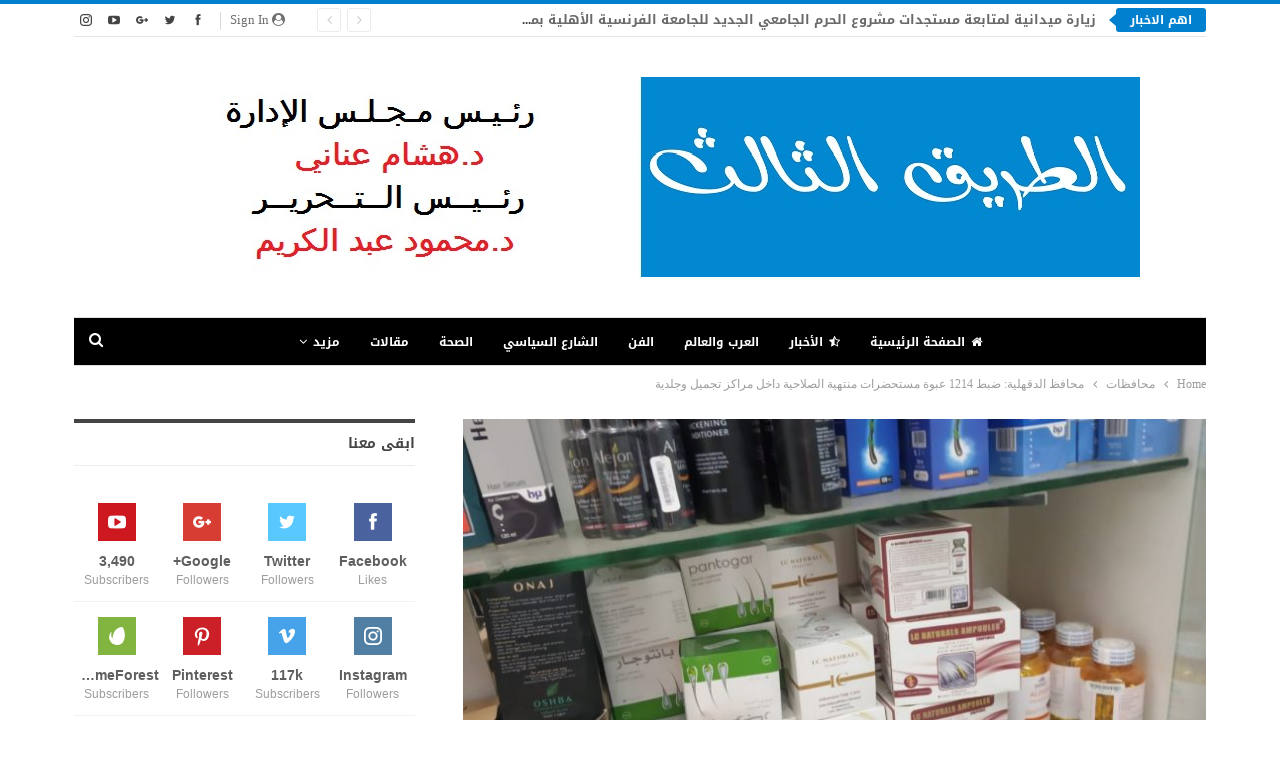

--- FILE ---
content_type: text/html; charset=UTF-8
request_url: https://tareek3.com/2020/12/23/%D9%85%D8%AD%D8%A7%D9%81%D8%B8-%D8%A7%D9%84%D8%AF%D9%82%D9%87%D9%84%D9%8A%D8%A9-%D8%B6%D8%A8%D8%B7-1214-%D8%B9%D8%A8%D9%88%D8%A9-%D9%85%D8%B3%D8%AA%D8%AD%D8%B6%D8%B1%D8%A7%D8%AA-%D9%85%D9%86/
body_size: 23082
content:
	<!DOCTYPE html>
		<!--[if IE 8]>
	<html class="ie ie8" dir="rtl" lang="ar"> <![endif]-->
	<!--[if IE 9]>
	<html class="ie ie9" dir="rtl" lang="ar"> <![endif]-->
	<!--[if gt IE 9]><!-->
<html dir="rtl" lang="ar"> <!--<![endif]-->
	<head>
				<meta charset="UTF-8">
		<meta http-equiv="X-UA-Compatible" content="IE=edge">
		<meta name="viewport" content="width=device-width, initial-scale=1.0">
		<link rel="pingback" href="https://tareek3.com/xmlrpc.php"/>

		<title>محافظ الدقهلية: ضبط 1214 عبوة مستحضرات منتهية الصلاحية داخل مراكز تجميل وجلدية &#8211; الطريق الثالث</title>
<meta name='robots' content='max-image-preview:large' />

<!-- Better Open Graph, Schema.org & Twitter Integration -->
<meta property="og:locale" content="ar"/>
<meta property="og:site_name" content="الطريق الثالث"/>
<meta property="og:url" content="https://tareek3.com/2020/12/23/%d9%85%d8%ad%d8%a7%d9%81%d8%b8-%d8%a7%d9%84%d8%af%d9%82%d9%87%d9%84%d9%8a%d8%a9-%d8%b6%d8%a8%d8%b7-1214-%d8%b9%d8%a8%d9%88%d8%a9-%d9%85%d8%b3%d8%aa%d8%ad%d8%b6%d8%b1%d8%a7%d8%aa-%d9%85%d9%86/"/>
<meta property="og:title" content="محافظ الدقهلية: ضبط 1214 عبوة مستحضرات منتهية الصلاحية داخل مراكز تجميل وجلدية"/>
<meta property="og:image" content="https://tareek3.com/wp-content/uploads/2020/12/مستحضرات-تجميل-1024x766.jpg"/>
<meta property="article:section" content="محافظات"/>
<meta property="og:description" content="كتبت- دينا رمزي:أعلن الدكتور أيمن مختار محافظ الدقهلية عن ضبط كمية قدرها 118 صنفًا بعدد 1214 عبوة من مستحضرات للتجميل مجهولة المصدر ومنتهية الصلاحية بمراكز للجلدية والتجميل بالمنصورة.  وتمارس هذه المراكز مهنة الصيدلة بدون ترخيص. وقرر المحافظ وإحالة م"/>
<meta property="og:type" content="article"/>
<meta name="twitter:card" content="summary"/>
<meta name="twitter:url" content="https://tareek3.com/2020/12/23/%d9%85%d8%ad%d8%a7%d9%81%d8%b8-%d8%a7%d9%84%d8%af%d9%82%d9%87%d9%84%d9%8a%d8%a9-%d8%b6%d8%a8%d8%b7-1214-%d8%b9%d8%a8%d9%88%d8%a9-%d9%85%d8%b3%d8%aa%d8%ad%d8%b6%d8%b1%d8%a7%d8%aa-%d9%85%d9%86/"/>
<meta name="twitter:title" content="محافظ الدقهلية: ضبط 1214 عبوة مستحضرات منتهية الصلاحية داخل مراكز تجميل وجلدية"/>
<meta name="twitter:description" content="كتبت- دينا رمزي:أعلن الدكتور أيمن مختار محافظ الدقهلية عن ضبط كمية قدرها 118 صنفًا بعدد 1214 عبوة من مستحضرات للتجميل مجهولة المصدر ومنتهية الصلاحية بمراكز للجلدية والتجميل بالمنصورة.  وتمارس هذه المراكز مهنة الصيدلة بدون ترخيص. وقرر المحافظ وإحالة م"/>
<meta name="twitter:image" content="https://tareek3.com/wp-content/uploads/2020/12/مستحضرات-تجميل-1024x766.jpg"/>
<!-- / Better Open Graph, Schema.org & Twitter Integration. -->
<link rel='dns-prefetch' href='//fonts.googleapis.com' />
<link rel="alternate" type="application/rss+xml" title="الطريق الثالث &laquo; الخلاصة" href="https://tareek3.com/feed/" />
<link rel="alternate" type="application/rss+xml" title="الطريق الثالث &laquo; خلاصة التعليقات" href="https://tareek3.com/comments/feed/" />
<link rel="alternate" type="application/rss+xml" title="الطريق الثالث &laquo; محافظ الدقهلية: ضبط 1214 عبوة مستحضرات منتهية الصلاحية داخل مراكز تجميل وجلدية خلاصة التعليقات" href="https://tareek3.com/2020/12/23/%d9%85%d8%ad%d8%a7%d9%81%d8%b8-%d8%a7%d9%84%d8%af%d9%82%d9%87%d9%84%d9%8a%d8%a9-%d8%b6%d8%a8%d8%b7-1214-%d8%b9%d8%a8%d9%88%d8%a9-%d9%85%d8%b3%d8%aa%d8%ad%d8%b6%d8%b1%d8%a7%d8%aa-%d9%85%d9%86/feed/" />
<link rel="alternate" title="oEmbed (JSON)" type="application/json+oembed" href="https://tareek3.com/wp-json/oembed/1.0/embed?url=https%3A%2F%2Ftareek3.com%2F2020%2F12%2F23%2F%25d9%2585%25d8%25ad%25d8%25a7%25d9%2581%25d8%25b8-%25d8%25a7%25d9%2584%25d8%25af%25d9%2582%25d9%2587%25d9%2584%25d9%258a%25d8%25a9-%25d8%25b6%25d8%25a8%25d8%25b7-1214-%25d8%25b9%25d8%25a8%25d9%2588%25d8%25a9-%25d9%2585%25d8%25b3%25d8%25aa%25d8%25ad%25d8%25b6%25d8%25b1%25d8%25a7%25d8%25aa-%25d9%2585%25d9%2586%2F" />
<link rel="alternate" title="oEmbed (XML)" type="text/xml+oembed" href="https://tareek3.com/wp-json/oembed/1.0/embed?url=https%3A%2F%2Ftareek3.com%2F2020%2F12%2F23%2F%25d9%2585%25d8%25ad%25d8%25a7%25d9%2581%25d8%25b8-%25d8%25a7%25d9%2584%25d8%25af%25d9%2582%25d9%2587%25d9%2584%25d9%258a%25d8%25a9-%25d8%25b6%25d8%25a8%25d8%25b7-1214-%25d8%25b9%25d8%25a8%25d9%2588%25d8%25a9-%25d9%2585%25d8%25b3%25d8%25aa%25d8%25ad%25d8%25b6%25d8%25b1%25d8%25a7%25d8%25aa-%25d9%2585%25d9%2586%2F&#038;format=xml" />
<style id='wp-img-auto-sizes-contain-inline-css' type='text/css'>
img:is([sizes=auto i],[sizes^="auto," i]){contain-intrinsic-size:3000px 1500px}
/*# sourceURL=wp-img-auto-sizes-contain-inline-css */
</style>
<style id='wp-emoji-styles-inline-css' type='text/css'>

	img.wp-smiley, img.emoji {
		display: inline !important;
		border: none !important;
		box-shadow: none !important;
		height: 1em !important;
		width: 1em !important;
		margin: 0 0.07em !important;
		vertical-align: -0.1em !important;
		background: none !important;
		padding: 0 !important;
	}
/*# sourceURL=wp-emoji-styles-inline-css */
</style>
<style id='wp-block-library-inline-css' type='text/css'>
:root{--wp-block-synced-color:#7a00df;--wp-block-synced-color--rgb:122,0,223;--wp-bound-block-color:var(--wp-block-synced-color);--wp-editor-canvas-background:#ddd;--wp-admin-theme-color:#007cba;--wp-admin-theme-color--rgb:0,124,186;--wp-admin-theme-color-darker-10:#006ba1;--wp-admin-theme-color-darker-10--rgb:0,107,160.5;--wp-admin-theme-color-darker-20:#005a87;--wp-admin-theme-color-darker-20--rgb:0,90,135;--wp-admin-border-width-focus:2px}@media (min-resolution:192dpi){:root{--wp-admin-border-width-focus:1.5px}}.wp-element-button{cursor:pointer}:root .has-very-light-gray-background-color{background-color:#eee}:root .has-very-dark-gray-background-color{background-color:#313131}:root .has-very-light-gray-color{color:#eee}:root .has-very-dark-gray-color{color:#313131}:root .has-vivid-green-cyan-to-vivid-cyan-blue-gradient-background{background:linear-gradient(135deg,#00d084,#0693e3)}:root .has-purple-crush-gradient-background{background:linear-gradient(135deg,#34e2e4,#4721fb 50%,#ab1dfe)}:root .has-hazy-dawn-gradient-background{background:linear-gradient(135deg,#faaca8,#dad0ec)}:root .has-subdued-olive-gradient-background{background:linear-gradient(135deg,#fafae1,#67a671)}:root .has-atomic-cream-gradient-background{background:linear-gradient(135deg,#fdd79a,#004a59)}:root .has-nightshade-gradient-background{background:linear-gradient(135deg,#330968,#31cdcf)}:root .has-midnight-gradient-background{background:linear-gradient(135deg,#020381,#2874fc)}:root{--wp--preset--font-size--normal:16px;--wp--preset--font-size--huge:42px}.has-regular-font-size{font-size:1em}.has-larger-font-size{font-size:2.625em}.has-normal-font-size{font-size:var(--wp--preset--font-size--normal)}.has-huge-font-size{font-size:var(--wp--preset--font-size--huge)}.has-text-align-center{text-align:center}.has-text-align-left{text-align:left}.has-text-align-right{text-align:right}.has-fit-text{white-space:nowrap!important}#end-resizable-editor-section{display:none}.aligncenter{clear:both}.items-justified-left{justify-content:flex-start}.items-justified-center{justify-content:center}.items-justified-right{justify-content:flex-end}.items-justified-space-between{justify-content:space-between}.screen-reader-text{border:0;clip-path:inset(50%);height:1px;margin:-1px;overflow:hidden;padding:0;position:absolute;width:1px;word-wrap:normal!important}.screen-reader-text:focus{background-color:#ddd;clip-path:none;color:#444;display:block;font-size:1em;height:auto;left:5px;line-height:normal;padding:15px 23px 14px;text-decoration:none;top:5px;width:auto;z-index:100000}html :where(.has-border-color){border-style:solid}html :where([style*=border-top-color]){border-top-style:solid}html :where([style*=border-right-color]){border-right-style:solid}html :where([style*=border-bottom-color]){border-bottom-style:solid}html :where([style*=border-left-color]){border-left-style:solid}html :where([style*=border-width]){border-style:solid}html :where([style*=border-top-width]){border-top-style:solid}html :where([style*=border-right-width]){border-right-style:solid}html :where([style*=border-bottom-width]){border-bottom-style:solid}html :where([style*=border-left-width]){border-left-style:solid}html :where(img[class*=wp-image-]){height:auto;max-width:100%}:where(figure){margin:0 0 1em}html :where(.is-position-sticky){--wp-admin--admin-bar--position-offset:var(--wp-admin--admin-bar--height,0px)}@media screen and (max-width:600px){html :where(.is-position-sticky){--wp-admin--admin-bar--position-offset:0px}}

/*# sourceURL=wp-block-library-inline-css */
</style><style id='global-styles-inline-css' type='text/css'>
:root{--wp--preset--aspect-ratio--square: 1;--wp--preset--aspect-ratio--4-3: 4/3;--wp--preset--aspect-ratio--3-4: 3/4;--wp--preset--aspect-ratio--3-2: 3/2;--wp--preset--aspect-ratio--2-3: 2/3;--wp--preset--aspect-ratio--16-9: 16/9;--wp--preset--aspect-ratio--9-16: 9/16;--wp--preset--color--black: #000000;--wp--preset--color--cyan-bluish-gray: #abb8c3;--wp--preset--color--white: #ffffff;--wp--preset--color--pale-pink: #f78da7;--wp--preset--color--vivid-red: #cf2e2e;--wp--preset--color--luminous-vivid-orange: #ff6900;--wp--preset--color--luminous-vivid-amber: #fcb900;--wp--preset--color--light-green-cyan: #7bdcb5;--wp--preset--color--vivid-green-cyan: #00d084;--wp--preset--color--pale-cyan-blue: #8ed1fc;--wp--preset--color--vivid-cyan-blue: #0693e3;--wp--preset--color--vivid-purple: #9b51e0;--wp--preset--gradient--vivid-cyan-blue-to-vivid-purple: linear-gradient(135deg,rgb(6,147,227) 0%,rgb(155,81,224) 100%);--wp--preset--gradient--light-green-cyan-to-vivid-green-cyan: linear-gradient(135deg,rgb(122,220,180) 0%,rgb(0,208,130) 100%);--wp--preset--gradient--luminous-vivid-amber-to-luminous-vivid-orange: linear-gradient(135deg,rgb(252,185,0) 0%,rgb(255,105,0) 100%);--wp--preset--gradient--luminous-vivid-orange-to-vivid-red: linear-gradient(135deg,rgb(255,105,0) 0%,rgb(207,46,46) 100%);--wp--preset--gradient--very-light-gray-to-cyan-bluish-gray: linear-gradient(135deg,rgb(238,238,238) 0%,rgb(169,184,195) 100%);--wp--preset--gradient--cool-to-warm-spectrum: linear-gradient(135deg,rgb(74,234,220) 0%,rgb(151,120,209) 20%,rgb(207,42,186) 40%,rgb(238,44,130) 60%,rgb(251,105,98) 80%,rgb(254,248,76) 100%);--wp--preset--gradient--blush-light-purple: linear-gradient(135deg,rgb(255,206,236) 0%,rgb(152,150,240) 100%);--wp--preset--gradient--blush-bordeaux: linear-gradient(135deg,rgb(254,205,165) 0%,rgb(254,45,45) 50%,rgb(107,0,62) 100%);--wp--preset--gradient--luminous-dusk: linear-gradient(135deg,rgb(255,203,112) 0%,rgb(199,81,192) 50%,rgb(65,88,208) 100%);--wp--preset--gradient--pale-ocean: linear-gradient(135deg,rgb(255,245,203) 0%,rgb(182,227,212) 50%,rgb(51,167,181) 100%);--wp--preset--gradient--electric-grass: linear-gradient(135deg,rgb(202,248,128) 0%,rgb(113,206,126) 100%);--wp--preset--gradient--midnight: linear-gradient(135deg,rgb(2,3,129) 0%,rgb(40,116,252) 100%);--wp--preset--font-size--small: 13px;--wp--preset--font-size--medium: 20px;--wp--preset--font-size--large: 36px;--wp--preset--font-size--x-large: 42px;--wp--preset--spacing--20: 0.44rem;--wp--preset--spacing--30: 0.67rem;--wp--preset--spacing--40: 1rem;--wp--preset--spacing--50: 1.5rem;--wp--preset--spacing--60: 2.25rem;--wp--preset--spacing--70: 3.38rem;--wp--preset--spacing--80: 5.06rem;--wp--preset--shadow--natural: 6px 6px 9px rgba(0, 0, 0, 0.2);--wp--preset--shadow--deep: 12px 12px 50px rgba(0, 0, 0, 0.4);--wp--preset--shadow--sharp: 6px 6px 0px rgba(0, 0, 0, 0.2);--wp--preset--shadow--outlined: 6px 6px 0px -3px rgb(255, 255, 255), 6px 6px rgb(0, 0, 0);--wp--preset--shadow--crisp: 6px 6px 0px rgb(0, 0, 0);}:where(.is-layout-flex){gap: 0.5em;}:where(.is-layout-grid){gap: 0.5em;}body .is-layout-flex{display: flex;}.is-layout-flex{flex-wrap: wrap;align-items: center;}.is-layout-flex > :is(*, div){margin: 0;}body .is-layout-grid{display: grid;}.is-layout-grid > :is(*, div){margin: 0;}:where(.wp-block-columns.is-layout-flex){gap: 2em;}:where(.wp-block-columns.is-layout-grid){gap: 2em;}:where(.wp-block-post-template.is-layout-flex){gap: 1.25em;}:where(.wp-block-post-template.is-layout-grid){gap: 1.25em;}.has-black-color{color: var(--wp--preset--color--black) !important;}.has-cyan-bluish-gray-color{color: var(--wp--preset--color--cyan-bluish-gray) !important;}.has-white-color{color: var(--wp--preset--color--white) !important;}.has-pale-pink-color{color: var(--wp--preset--color--pale-pink) !important;}.has-vivid-red-color{color: var(--wp--preset--color--vivid-red) !important;}.has-luminous-vivid-orange-color{color: var(--wp--preset--color--luminous-vivid-orange) !important;}.has-luminous-vivid-amber-color{color: var(--wp--preset--color--luminous-vivid-amber) !important;}.has-light-green-cyan-color{color: var(--wp--preset--color--light-green-cyan) !important;}.has-vivid-green-cyan-color{color: var(--wp--preset--color--vivid-green-cyan) !important;}.has-pale-cyan-blue-color{color: var(--wp--preset--color--pale-cyan-blue) !important;}.has-vivid-cyan-blue-color{color: var(--wp--preset--color--vivid-cyan-blue) !important;}.has-vivid-purple-color{color: var(--wp--preset--color--vivid-purple) !important;}.has-black-background-color{background-color: var(--wp--preset--color--black) !important;}.has-cyan-bluish-gray-background-color{background-color: var(--wp--preset--color--cyan-bluish-gray) !important;}.has-white-background-color{background-color: var(--wp--preset--color--white) !important;}.has-pale-pink-background-color{background-color: var(--wp--preset--color--pale-pink) !important;}.has-vivid-red-background-color{background-color: var(--wp--preset--color--vivid-red) !important;}.has-luminous-vivid-orange-background-color{background-color: var(--wp--preset--color--luminous-vivid-orange) !important;}.has-luminous-vivid-amber-background-color{background-color: var(--wp--preset--color--luminous-vivid-amber) !important;}.has-light-green-cyan-background-color{background-color: var(--wp--preset--color--light-green-cyan) !important;}.has-vivid-green-cyan-background-color{background-color: var(--wp--preset--color--vivid-green-cyan) !important;}.has-pale-cyan-blue-background-color{background-color: var(--wp--preset--color--pale-cyan-blue) !important;}.has-vivid-cyan-blue-background-color{background-color: var(--wp--preset--color--vivid-cyan-blue) !important;}.has-vivid-purple-background-color{background-color: var(--wp--preset--color--vivid-purple) !important;}.has-black-border-color{border-color: var(--wp--preset--color--black) !important;}.has-cyan-bluish-gray-border-color{border-color: var(--wp--preset--color--cyan-bluish-gray) !important;}.has-white-border-color{border-color: var(--wp--preset--color--white) !important;}.has-pale-pink-border-color{border-color: var(--wp--preset--color--pale-pink) !important;}.has-vivid-red-border-color{border-color: var(--wp--preset--color--vivid-red) !important;}.has-luminous-vivid-orange-border-color{border-color: var(--wp--preset--color--luminous-vivid-orange) !important;}.has-luminous-vivid-amber-border-color{border-color: var(--wp--preset--color--luminous-vivid-amber) !important;}.has-light-green-cyan-border-color{border-color: var(--wp--preset--color--light-green-cyan) !important;}.has-vivid-green-cyan-border-color{border-color: var(--wp--preset--color--vivid-green-cyan) !important;}.has-pale-cyan-blue-border-color{border-color: var(--wp--preset--color--pale-cyan-blue) !important;}.has-vivid-cyan-blue-border-color{border-color: var(--wp--preset--color--vivid-cyan-blue) !important;}.has-vivid-purple-border-color{border-color: var(--wp--preset--color--vivid-purple) !important;}.has-vivid-cyan-blue-to-vivid-purple-gradient-background{background: var(--wp--preset--gradient--vivid-cyan-blue-to-vivid-purple) !important;}.has-light-green-cyan-to-vivid-green-cyan-gradient-background{background: var(--wp--preset--gradient--light-green-cyan-to-vivid-green-cyan) !important;}.has-luminous-vivid-amber-to-luminous-vivid-orange-gradient-background{background: var(--wp--preset--gradient--luminous-vivid-amber-to-luminous-vivid-orange) !important;}.has-luminous-vivid-orange-to-vivid-red-gradient-background{background: var(--wp--preset--gradient--luminous-vivid-orange-to-vivid-red) !important;}.has-very-light-gray-to-cyan-bluish-gray-gradient-background{background: var(--wp--preset--gradient--very-light-gray-to-cyan-bluish-gray) !important;}.has-cool-to-warm-spectrum-gradient-background{background: var(--wp--preset--gradient--cool-to-warm-spectrum) !important;}.has-blush-light-purple-gradient-background{background: var(--wp--preset--gradient--blush-light-purple) !important;}.has-blush-bordeaux-gradient-background{background: var(--wp--preset--gradient--blush-bordeaux) !important;}.has-luminous-dusk-gradient-background{background: var(--wp--preset--gradient--luminous-dusk) !important;}.has-pale-ocean-gradient-background{background: var(--wp--preset--gradient--pale-ocean) !important;}.has-electric-grass-gradient-background{background: var(--wp--preset--gradient--electric-grass) !important;}.has-midnight-gradient-background{background: var(--wp--preset--gradient--midnight) !important;}.has-small-font-size{font-size: var(--wp--preset--font-size--small) !important;}.has-medium-font-size{font-size: var(--wp--preset--font-size--medium) !important;}.has-large-font-size{font-size: var(--wp--preset--font-size--large) !important;}.has-x-large-font-size{font-size: var(--wp--preset--font-size--x-large) !important;}
/*# sourceURL=global-styles-inline-css */
</style>

<style id='classic-theme-styles-inline-css' type='text/css'>
/*! This file is auto-generated */
.wp-block-button__link{color:#fff;background-color:#32373c;border-radius:9999px;box-shadow:none;text-decoration:none;padding:calc(.667em + 2px) calc(1.333em + 2px);font-size:1.125em}.wp-block-file__button{background:#32373c;color:#fff;text-decoration:none}
/*# sourceURL=/wp-includes/css/classic-themes.min.css */
</style>
<link rel='stylesheet' id='bbp-default-css' href='https://tareek3.com/wp-content/themes/publisher/css/bbpress.min.css?ver=2.6.6' type='text/css' media='all' />
<link rel='stylesheet' id='bbp-default-rtl-css' href='https://tareek3.com/wp-content/themes/publisher/css/bbpress-rtl.min.css?ver=2.6.6' type='text/css' media='all' />
<link rel='stylesheet' id='better-framework-main-fonts-css' href='https://fonts.googleapis.com/css?family=Open+Sans:400%7CRoboto:400italic' type='text/css' media='all' />
<link rel='stylesheet' id='better-framework-font-1-css' href='//fonts.googleapis.com/earlyaccess/droidarabickufi.css' type='text/css' media='all' />
<script type="text/javascript" src="https://tareek3.com/wp-includes/js/jquery/jquery.min.js?ver=3.7.1" id="jquery-core-js"></script>
<script type="text/javascript" src="https://tareek3.com/wp-includes/js/jquery/jquery-migrate.min.js?ver=3.4.1" id="jquery-migrate-js"></script>
<link rel="https://api.w.org/" href="https://tareek3.com/wp-json/" /><link rel="alternate" title="JSON" type="application/json" href="https://tareek3.com/wp-json/wp/v2/posts/532" /><link rel="EditURI" type="application/rsd+xml" title="RSD" href="https://tareek3.com/xmlrpc.php?rsd" />
<meta name="generator" content="WordPress 6.9" />
<link rel="canonical" href="https://tareek3.com/2020/12/23/%d9%85%d8%ad%d8%a7%d9%81%d8%b8-%d8%a7%d9%84%d8%af%d9%82%d9%87%d9%84%d9%8a%d8%a9-%d8%b6%d8%a8%d8%b7-1214-%d8%b9%d8%a8%d9%88%d8%a9-%d9%85%d8%b3%d8%aa%d8%ad%d8%b6%d8%b1%d8%a7%d8%aa-%d9%85%d9%86/" />
<link rel='shortlink' href='https://tareek3.com/?p=532' />
			<link rel="amphtml" href="https://tareek3.com/amp/2020/12/23/%D9%85%D8%AD%D8%A7%D9%81%D8%B8-%D8%A7%D9%84%D8%AF%D9%82%D9%87%D9%84%D9%8A%D8%A9-%D8%B6%D8%A8%D8%B7-1214-%D8%B9%D8%A8%D9%88%D8%A9-%D9%85%D8%B3%D8%AA%D8%AD%D8%B6%D8%B1%D8%A7%D8%AA-%D9%85%D9%86/"/>
			<meta name="generator" content="Powered by WPBakery Page Builder - drag and drop page builder for WordPress."/>
<script type="application/ld+json">{
    "@context": "http:\/\/schema.org\/",
    "@type": "Organization",
    "@id": "#organization",
    "logo": {
        "@type": "ImageObject",
        "url": "http:\/\/tareek3.com\/wp-content\/uploads\/2020\/12\/956190f5-24e1-48df-9ca9-21ca45eee1ac.jpg"
    },
    "url": "https:\/\/tareek3.com\/",
    "name": "\u0627\u0644\u0637\u0631\u064a\u0642 \u0627\u0644\u062b\u0627\u0644\u062b",
    "description": ""
}</script>
<script type="application/ld+json">{
    "@context": "http:\/\/schema.org\/",
    "@type": "WebSite",
    "name": "\u0627\u0644\u0637\u0631\u064a\u0642 \u0627\u0644\u062b\u0627\u0644\u062b",
    "alternateName": "",
    "url": "https:\/\/tareek3.com\/"
}</script>
<script type="application/ld+json">{
    "@context": "http:\/\/schema.org\/",
    "@type": "BlogPosting",
    "headline": "\u0645\u062d\u0627\u0641\u0638 \u0627\u0644\u062f\u0642\u0647\u0644\u064a\u0629:\u00a0\u0636\u0628\u0637 1214 \u0639\u0628\u0648\u0629 \u0645\u0633\u062a\u062d\u0636\u0631\u0627\u062a \u0645\u0646\u062a\u0647\u064a\u0629 \u0627\u0644\u0635\u0644\u0627\u062d\u064a\u0629 \u062f\u0627\u062e\u0644 \u0645\u0631\u0627\u0643\u0632 \u062a\u062c\u0645\u064a\u0644 \u0648\u062c\u0644\u062f\u064a\u0629",
    "description": "\u0643\u062a\u0628\u062a- \u062f\u064a\u0646\u0627 \u0631\u0645\u0632\u064a:\u0623\u0639\u0644\u0646 \u0627\u0644\u062f\u0643\u062a\u0648\u0631 \u0623\u064a\u0645\u0646 \u0645\u062e\u062a\u0627\u0631 \u0645\u062d\u0627\u0641\u0638 \u0627\u0644\u062f\u0642\u0647\u0644\u064a\u0629 \u0639\u0646 \u0636\u0628\u0637 \u0643\u0645\u064a\u0629 \u0642\u062f\u0631\u0647\u0627 118 \u0635\u0646\u0641\u064b\u0627 \u0628\u0639\u062f\u062f 1214 \u0639\u0628\u0648\u0629 \u0645\u0646 \u0645\u0633\u062a\u062d\u0636\u0631\u0627\u062a \u0644\u0644\u062a\u062c\u0645\u064a\u0644 \u0645\u062c\u0647\u0648\u0644\u0629 \u0627\u0644\u0645\u0635\u062f\u0631 \u0648\u0645\u0646\u062a\u0647\u064a\u0629 \u0627\u0644\u0635\u0644\u0627\u062d\u064a\u0629 \u0628\u0645\u0631\u0627\u0643\u0632 \u0644\u0644\u062c\u0644\u062f\u064a\u0629 \u0648\u0627\u0644\u062a\u062c\u0645\u064a\u0644 \u0628\u0627\u0644\u0645\u0646\u0635\u0648\u0631\u0629.\u00a0 \u0648\u062a\u0645\u0627\u0631\u0633 \u0647\u0630\u0647 \u0627\u0644\u0645\u0631\u0627\u0643\u0632 \u0645\u0647\u0646\u0629 \u0627\u0644\u0635\u064a\u062f\u0644\u0629 \u0628\u062f\u0648\u0646 \u062a\u0631\u062e\u064a\u0635. \u0648\u0642\u0631\u0631 \u0627\u0644\u0645\u062d\u0627\u0641\u0638 \u0648\u0625\u062d\u0627\u0644\u0629 \u0645",
    "datePublished": "2020-12-23",
    "dateModified": "2020-12-23",
    "author": {
        "@type": "Person",
        "@id": "#person-webadmin",
        "name": "webadmin"
    },
    "image": {
        "@type": "ImageObject",
        "url": "https:\/\/tareek3.com\/wp-content\/uploads\/2020\/12\/\u0645\u0633\u062a\u062d\u0636\u0631\u0627\u062a-\u062a\u062c\u0645\u064a\u0644.jpg",
        "width": 1280,
        "height": 958
    },
    "interactionStatistic": [
        {
            "@type": "InteractionCounter",
            "interactionType": "http:\/\/schema.org\/CommentAction",
            "userInteractionCount": "0"
        }
    ],
    "publisher": {
        "@id": "#organization"
    },
    "mainEntityOfPage": "https:\/\/tareek3.com\/2020\/12\/23\/%d9%85%d8%ad%d8%a7%d9%81%d8%b8-%d8%a7%d9%84%d8%af%d9%82%d9%87%d9%84%d9%8a%d8%a9-%d8%b6%d8%a8%d8%b7-1214-%d8%b9%d8%a8%d9%88%d8%a9-%d9%85%d8%b3%d8%aa%d8%ad%d8%b6%d8%b1%d8%a7%d8%aa-%d9%85%d9%86\/"
}</script>
<link rel='stylesheet' id='bf-minifed-css-1' href='https://tareek3.com/wp-content/bs-booster-cache/e71c2f191f8cf91c53b86487606bb54e.css' type='text/css' media='all' />
<link rel='stylesheet' id='7.7.0-1654722579' href='https://tareek3.com/wp-content/bs-booster-cache/5706e606f2e180d5f073466e4ac9f271.css' type='text/css' media='all' />
<link rel="icon" href="https://tareek3.com/wp-content/uploads/2020/12/5fa4ed64-8165-4c92-bc8f-84319fd52a60-1-100x100.jpg" sizes="32x32" />
<link rel="icon" href="https://tareek3.com/wp-content/uploads/2020/12/5fa4ed64-8165-4c92-bc8f-84319fd52a60-1.jpg" sizes="192x192" />
<link rel="apple-touch-icon" href="https://tareek3.com/wp-content/uploads/2020/12/5fa4ed64-8165-4c92-bc8f-84319fd52a60-1.jpg" />
<meta name="msapplication-TileImage" content="https://tareek3.com/wp-content/uploads/2020/12/5fa4ed64-8165-4c92-bc8f-84319fd52a60-1.jpg" />
<noscript><style> .wpb_animate_when_almost_visible { opacity: 1; }</style></noscript>	</head>

<body class="rtl wp-singular post-template-default single single-post postid-532 single-format-standard wp-theme-publisher bs-theme bs-publisher bs-publisher-pure-magazine active-light-box active-top-line close-rh page-layout-2-col-right full-width active-sticky-sidebar main-menu-sticky-smart active-ajax-search single-prim-cat-45 single-cat-45  wpb-js-composer js-comp-ver-6.4.1 vc_responsive bs-ll-a" dir="rtl">
		<div class="main-wrap content-main-wrap">
			<header id="header" class="site-header header-style-1 boxed" itemscope="itemscope" itemtype="https://schema.org/WPHeader">
		<section class="topbar topbar-style-2 hidden-xs hidden-xs">
	<div class="content-wrap">
		<div class="container">

			<div class="topbar-inner clearfix">

									<div class="section-links">
								<div  class="  better-studio-shortcode bsc-clearfix better-social-counter style-button not-colored in-4-col">
						<ul class="social-list bsc-clearfix"><li class="social-item facebook"><a href = "https://www.facebook.com/BetterSTU" target = "_blank" > <i class="item-icon bsfi-facebook" ></i><span class="item-title" > Likes </span> </a> </li> <li class="social-item twitter"><a href = "https://twitter.com/BetterSTU" target = "_blank" > <i class="item-icon bsfi-twitter" ></i><span class="item-title" > Followers </span> </a> </li> <li class="social-item google"><a href = "https://plus.google.com/116030018206526131828" target = "_blank" > <i class="item-icon bsfi-google" ></i><span class="item-title" > Followers </span> </a> </li> <li class="social-item youtube"><a href = "https://youtube.com/channel/UCrNkHRTRk33C9hzYij4B5ng" target = "_blank" > <i class="item-icon bsfi-youtube" ></i><span class="item-title" > Subscribers </span> </a> </li> <li class="social-item instagram"><a href = "https://instagram.com/betterstudio" target = "_blank" > <i class="item-icon bsfi-instagram" ></i><span class="item-title" > Followers </span> </a> </li> 			</ul>
		</div>
									<a class="topbar-sign-in behind-social"
							   data-toggle="modal" data-target="#bsLoginModal">
								<i class="fa fa-user-circle"></i> Sign in							</a>

							<div class="modal sign-in-modal fade" id="bsLoginModal" tabindex="-1" role="dialog"
							     style="display: none">
								<div class="modal-dialog" role="document">
									<div class="modal-content">
											<span class="close-modal" data-dismiss="modal" aria-label="Close"><i
														class="fa fa-close"></i></span>
										<div class="modal-body">
											<div id="form_79986_" class="bs-shortcode bs-login-shortcode ">
		<div class="bs-login bs-type-login"  style="display:none">

					<div class="bs-login-panel bs-login-sign-panel bs-current-login-panel">
								<form name="loginform"
				      action="https://tareek3.com/wp-login.php" method="post">

					
					<div class="login-header">
						<span class="login-icon fa fa-user-circle main-color"></span>
						<p>Welcome, Login to your account.</p>
					</div>
					
					<div class="login-field login-username">
						<input type="text" name="log" id="form_79986_user_login" class="input"
						       value="" size="20"
						       placeholder="Username or Email..." required/>
					</div>

					<div class="login-field login-password">
						<input type="password" name="pwd" id="form_79986_user_pass"
						       class="input"
						       value="" size="20" placeholder="Password..."
						       required/>
					</div>

					
					<div class="login-field">
						<a href="https://tareek3.com/wp-login.php?action=lostpassword&redirect_to=https%3A%2F%2Ftareek3.com%2F2020%2F12%2F23%2F%25D9%2585%25D8%25AD%25D8%25A7%25D9%2581%25D8%25B8-%25D8%25A7%25D9%2584%25D8%25AF%25D9%2582%25D9%2587%25D9%2584%25D9%258A%25D8%25A9-%25D8%25B6%25D8%25A8%25D8%25B7-1214-%25D8%25B9%25D8%25A8%25D9%2588%25D8%25A9-%25D9%2585%25D8%25B3%25D8%25AA%25D8%25AD%25D8%25B6%25D8%25B1%25D8%25A7%25D8%25AA-%25D9%2585%25D9%2586%2F"
						   class="go-reset-panel">Forget password?</a>

													<span class="login-remember">
							<input class="remember-checkbox" name="rememberme" type="checkbox"
							       id="form_79986_rememberme"
							       value="forever"  />
							<label class="remember-label">Remember me</label>
						</span>
											</div>

					
					<div class="login-field login-submit">
						<input type="submit" name="wp-submit"
						       class="button-primary login-btn"
						       value="Log In"/>
						<input type="hidden" name="redirect_to" value="https://tareek3.com/2020/12/23/%D9%85%D8%AD%D8%A7%D9%81%D8%B8-%D8%A7%D9%84%D8%AF%D9%82%D9%87%D9%84%D9%8A%D8%A9-%D8%B6%D8%A8%D8%B7-1214-%D8%B9%D8%A8%D9%88%D8%A9-%D9%85%D8%B3%D8%AA%D8%AD%D8%B6%D8%B1%D8%A7%D8%AA-%D9%85%D9%86/"/>
					</div>

									</form>
			</div>

			<div class="bs-login-panel bs-login-reset-panel">

				<span class="go-login-panel"><i
							class="fa fa-angle-right"></i> Sign in</span>

				<div class="bs-login-reset-panel-inner">
					<div class="login-header">
						<span class="login-icon fa fa-support"></span>
						<p>Recover your password.</p>
						<p>A password will be e-mailed to you.</p>
					</div>
										<form name="lostpasswordform" id="form_79986_lostpasswordform"
					      action="https://tareek3.com/wp-login.php?action=lostpassword"
					      method="post">

						<div class="login-field reset-username">
							<input type="text" name="user_login" class="input" value=""
							       placeholder="Username or Email..."
							       required/>
						</div>

						
						<div class="login-field reset-submit">

							<input type="hidden" name="redirect_to" value=""/>
							<input type="submit" name="wp-submit" class="login-btn"
							       value="Send My Password"/>

						</div>
					</form>
				</div>
			</div>
			</div>
	</div>
										</div>
									</div>
								</div>
							</div>
												</div>
				
				<div class="section-menu">
						<div id="newsticker-876322027" class="better-newsticker term-32,26,43,38,22,37,28,39,25,45,40"
	     data-speed="12000">
		<p class="heading ">اهم الاخبار</p>
		<ul class="news-list">
								<li>
						<a class="limit-line" href="https://tareek3.com/2026/01/29/%d8%b2%d9%8a%d8%a7%d8%b1%d8%a9-%d9%85%d9%8a%d8%af%d8%a7%d9%86%d9%8a%d8%a9-%d9%84%d9%85%d8%aa%d8%a7%d8%a8%d8%b9%d8%a9-%d9%85%d8%b3%d8%aa%d8%ac%d8%af%d8%a7%d8%aa-%d9%85%d8%b4%d8%b1%d9%88%d8%b9-%d8%a7/">
							زيارة ميدانية لمتابعة مستجدات مشروع الحرم الجامعي الجديد للجامعة الفرنسية الأهلية بمدينة الشروق						</a>
					</li>
										<li>
						<a class="limit-line" href="https://tareek3.com/2026/01/29/%d8%ac%d8%a7%d9%85%d8%b9%d8%a9-%d8%a7%d9%84%d8%b9%d8%a7%d8%b5%d9%85%d8%a9-%d8%aa%d8%b7%d9%84%d9%82-%d9%85%d8%b4%d8%b1%d9%88%d8%b9%d9%8b%d8%a7-%d8%b1%d8%a7%d8%a6%d8%af%d9%8b%d8%a7-%d9%84%d8%b1%d9%81/">
							جامعة العاصمة تطلق مشروعًا رائدًا لرفع كفاءة الطاقة الكهربائية بمبانيها بالتعاون مع المكتب الاستشاري GOPA						</a>
					</li>
										<li>
						<a class="limit-line" href="https://tareek3.com/2026/01/29/%d8%ac%d8%a7%d9%85%d8%b9%d8%a9-%d8%a7%d9%84%d9%82%d8%a7%d9%87%d8%b1%d8%a9-%d8%aa%d9%8f%d8%ad%d9%8a%d9%8a-%d8%b0%d9%83%d8%b1%d9%89-%d8%a3%d8%b3%d8%aa%d8%a7%d8%b0-%d8%a7%d9%84%d8%ac%d9%8a%d9%84/">
							جامعة القاهرة تُحيي ذكرى &#8220;أستاذ الجيل&#8221; أحمد لطفي السيد في مؤتمر بمعرض القاهرة الدولي للكتاب						</a>
					</li>
										<li>
						<a class="limit-line" href="https://tareek3.com/2026/01/28/%d9%88%d8%b2%d8%a7%d8%b1%d8%a9-%d8%a7%d9%84%d8%b7%d9%8a%d8%b1%d8%a7%d9%86-%d8%a7%d9%84%d9%85%d8%af%d9%86%d9%8a-%d8%aa%d9%86%d9%81%d9%91%d8%b0-%d8%aa%d8%ac%d8%b1%d8%a8%d8%a9-%d8%b7%d9%88%d8%a7%d8%b1/">
							وزارة الطيران المدني تنفّذ تجربة طوارئ موسعة لتعزيز الجاهزية وإدارة الطوارئ بمنظومة النقل الجوي						</a>
					</li>
										<li>
						<a class="limit-line" href="https://tareek3.com/2026/01/28/%d8%a7%d8%aa%d8%b5%d8%a7%d9%84%d8%a7%d8%aa-%d9%84%d9%88%d8%b2%d9%8a%d8%b1-%d8%a7%d9%84%d8%ae%d8%a7%d8%b1%d8%ac%d9%8a%d8%a9-%d9%85%d8%b9-%d9%88%d8%b2%d9%8a%d8%b1-%d8%ae%d8%a7%d8%b1%d8%ac%d9%8a%d8%a9/">
							اتصالات لوزير الخارجية مع وزير خارجية إيران والمبعوث الأمريكي الخاص للشرق الأوسط لبحث التطورات الإقليمية 						</a>
					</li>
										<li>
						<a class="limit-line" href="https://tareek3.com/2026/01/28/%d8%b7%d9%84%d8%a7%d8%a8-%d8%ac%d8%a7%d9%85%d8%b9%d8%a9-%d8%b9%d9%8a%d9%86-%d8%b4%d9%85%d8%b3-%d9%8a%d8%b2%d9%88%d8%b1%d9%88%d9%86-%d9%85%d8%b9%d8%b1%d8%b6-%d9%85%d8%b9%d8%af%d8%a7%d8%aa-%d9%88%d8%a3/">
							طلاب جامعة عين شمس يزورون معرض معدات وأجهزة الشرطة بأكاديمية الشرطة في إطار الاحتفالات بعيد الشرطة						</a>
					</li>
										<li>
						<a class="limit-line" href="https://tareek3.com/2026/01/28/%d8%ac%d8%a7%d9%85%d8%b9%d8%a9-%d8%a7%d9%84%d8%b9%d8%a7%d8%b5%d9%85%d8%a9-%d8%aa%d8%ad%d8%b5%d8%af-%d8%a7%d9%84%d9%85%d8%b1%d9%83%d8%b2-%d8%a7%d9%84%d8%ab%d8%a7%d9%86%d9%8a-%d9%81%d9%8a-%d9%83%d8%b1/">
							جامعة العاصمة تحصد المركز الثاني في كرة السلة 3×3 في انطلاق نموذج محاكاة دورة الألعاب الإفريقية الجامعية 						</a>
					</li>
										<li>
						<a class="limit-line" href="https://tareek3.com/2026/01/28/%d8%ac%d8%a7%d9%85%d8%b9%d8%a9-%d8%a7%d9%84%d9%82%d8%a7%d9%87%d8%b1%d8%a9-%d8%aa%d8%b3%d8%ac%d9%84-%d8%b5%d9%81%d8%b1-%d8%b3%d8%ad%d8%a8-%d8%a3%d8%a8%d8%ad%d8%a7%d8%ab-%d8%b9%d9%84%d9%85%d9%8a/">
							جامعة القاهرة تسجل «صفر سحب أبحاث علمية» خلال عام 2025 وفق قاعدة مؤشرات النزاهة الأكاديمية						</a>
					</li>
										<li>
						<a class="limit-line" href="https://tareek3.com/2026/01/27/%d9%88%d9%81%d8%af-%d8%b1%d9%81%d9%8a%d8%b9-%d8%a7%d9%84%d9%85%d8%b3%d8%aa%d9%88%d9%89-%d9%85%d9%86-%d8%ac%d8%a7%d9%85%d8%b9%d8%a9-%d8%a7%d9%84%d8%ad%d8%b3%d9%86-%d8%a7%d9%84%d8%a3%d9%88%d9%84-%d8%a8/">
							وفد رفيع المستوى من جامعة الحسن الأول بالمغرب في ضيافة جامعة عين شمس						</a>
					</li>
										<li>
						<a class="limit-line" href="https://tareek3.com/2026/01/27/%d8%ac%d8%a7%d9%85%d8%b9%d8%a9-%d8%a7%d9%84%d8%b9%d8%a7%d8%b5%d9%85%d8%a9-%d8%aa%d8%b7%d9%84%d9%82-%d8%b1%d8%a7%d8%a8%d8%b7%d8%a9-%d8%ae%d8%b1%d9%8a%d8%ac%d9%8a-%d9%88%d8%a7%d9%81%d8%af%d9%8a/">
							جامعة العاصمة تطلق «رابطة خريجي وافدين العاصمة»						</a>
					</li>
							</ul>
	</div>
				</div>

			</div>
		</div>
	</div>
</section>
		<div class="header-inner">
			<div class="content-wrap">
				<div class="container">
					<div id="site-branding" class="site-branding">
	<p  id="site-title" class="logo h1 img-logo">
	<a href="https://tareek3.com/" itemprop="url" rel="home">
					<img id="site-logo" src="https://tareek3.com/wp-content/uploads/2020/12/956190f5-24e1-48df-9ca9-21ca45eee1ac.jpg" alt="الطريق الثالث" data-bsrjs="http://tareek3.com/wp-content/uploads/2020/12/956190f5-24e1-48df-9ca9-21ca45eee1ac.jpg" />

			<span class="site-title">الطريق الثالث - </span>
				</a>
</p>
</div><!-- .site-branding -->
				</div>

			</div>
		</div>
		<div id="menu-main" class="menu main-menu-wrapper show-search-item menu-actions-btn-width-1" role="navigation" itemscope="itemscope" itemtype="https://schema.org/SiteNavigationElement">
	<div class="main-menu-inner">
		<div class="content-wrap">
			<div class="container">

				<nav class="main-menu-container">
					<ul id="main-navigation" class="main-menu menu bsm-pure clearfix">
						<li id="menu-item-353" class="menu-have-icon menu-icon-type-fontawesome menu-item menu-item-type-post_type menu-item-object-page menu-item-home better-anim-fade menu-item-353"><a href="https://tareek3.com/"><i class="bf-icon  fa fa-home"></i>الصفحة الرئيسية</a></li>
<li id="menu-item-357" class="menu-have-icon menu-icon-type-fontawesome menu-item menu-item-type-taxonomy menu-item-object-category menu-term-32 better-anim-fade menu-item-357"><a href="https://tareek3.com/category/%d8%a7%d9%84%d8%a3%d8%ae%d8%a8%d8%a7%d8%b1/"><i class="bf-icon  fa fa-star-half-empty"></i>الأخبار</a></li>
<li id="menu-item-367" class="menu-item menu-item-type-taxonomy menu-item-object-category menu-term-22 better-anim-fade menu-item-367"><a href="https://tareek3.com/category/%d8%a7%d9%84%d8%b9%d8%b1%d8%a8-%d9%88%d8%a7%d9%84%d8%b9%d8%a7%d9%84%d9%85/">العرب والعالم</a></li>
<li id="menu-item-369" class="menu-item menu-item-type-taxonomy menu-item-object-category menu-term-37 better-anim-fade menu-item-369"><a href="https://tareek3.com/category/%d8%a7%d9%84%d9%81%d9%86/">الفن</a></li>
<li id="menu-item-485" class="menu-item menu-item-type-taxonomy menu-item-object-category menu-term-43 better-anim-fade menu-item-485"><a href="https://tareek3.com/category/%d8%a7%d9%84%d8%b4%d8%a7%d8%b1%d8%b9-%d8%a7%d9%84%d8%b3%d9%8a%d8%a7%d8%b3%d9%8a/">الشارع السياسي</a></li>
<li id="menu-item-370" class="menu-item menu-item-type-taxonomy menu-item-object-category menu-term-38 better-anim-fade menu-item-370"><a href="https://tareek3.com/category/%d8%a7%d9%84%d8%b5%d8%ad%d8%a9/">الصحة</a></li>
<li id="menu-item-475" class="menu-item menu-item-type-taxonomy menu-item-object-category menu-term-40 better-anim-fade menu-item-475"><a href="https://tareek3.com/category/%d9%85%d9%82%d8%a7%d9%84%d8%a7%d8%aa/">مقالات</a></li>
<li id="menu-item-481" class="menu-item menu-item-type-taxonomy menu-item-object-category menu-item-has-children menu-term-44 better-anim-fade menu-item-481"><a href="https://tareek3.com/category/%d9%85%d8%b2%d9%8a%d8%af/">مزيد</a>
<ul class="sub-menu">
	<li id="menu-item-355" class="menu-have-icon menu-icon-type-fontawesome menu-item menu-item-type-taxonomy menu-item-object-category menu-term-26 better-anim-fade menu-item-355"><a href="https://tareek3.com/category/%d8%a7%d9%84%d8%a5%d9%82%d8%aa%d8%b5%d8%a7%d8%af/"><i class="bf-icon  fa fa-cubes"></i>الإقتصاد</a></li>
	<li id="menu-item-358" class="menu-have-icon menu-icon-type-fontawesome menu-item menu-item-type-taxonomy menu-item-object-category menu-term-28 better-anim-fade menu-item-358"><a href="https://tareek3.com/category/%d8%aa%d9%83%d9%86%d9%88%d9%84%d9%88%d8%ac%d9%8a%d8%a7/"><i class="bf-icon  fa fa-android"></i>تكنولوجيا</a></li>
	<li id="menu-item-476" class="menu-item menu-item-type-taxonomy menu-item-object-category menu-term-42 better-anim-fade menu-item-476"><a href="https://tareek3.com/category/%d9%85%d9%86-%d9%86%d8%ad%d9%86/">من نحن</a></li>
</ul>
</li>
					</ul><!-- #main-navigation -->
											<div class="menu-action-buttons width-1">
															<div class="search-container close">
									<span class="search-handler"><i class="fa fa-search"></i></span>

									<div class="search-box clearfix">
										<form role="search" method="get" class="search-form clearfix" action="https://tareek3.com">
	<input type="search" class="search-field"
	       placeholder="....ابحث"
	       value="" name="s"
	       title="ابحث عن"
	       autocomplete="off">
	<input type="submit" class="search-submit" value="ابحث">
</form><!-- .search-form -->
									</div>
								</div>
														</div>
										</nav><!-- .main-menu-container -->

			</div>
		</div>
	</div>
</div><!-- .menu -->	</header><!-- .header -->
	<div class="rh-header clearfix light deferred-block-exclude">
		<div class="rh-container clearfix">

			<div class="menu-container close">
				<span class="menu-handler"><span class="lines"></span></span>
			</div><!-- .menu-container -->

			<div class="logo-container rh-img-logo">
				<a href="https://tareek3.com/" itemprop="url" rel="home">
											<img src="https://tareek3.com/wp-content/uploads/2020/12/956190f5-24e1-48df-9ca9-21ca45eee1ac.jpg" alt="الطريق الثالث" data-bsrjs="http://tareek3.com/wp-content/uploads/2020/12/956190f5-24e1-48df-9ca9-21ca45eee1ac.jpg" />				</a>
			</div><!-- .logo-container -->
		</div><!-- .rh-container -->
	</div><!-- .rh-header -->
<nav role="navigation" aria-label="Breadcrumbs" class="bf-breadcrumb clearfix bc-top-style"><div class="container bf-breadcrumb-container"><ul class="bf-breadcrumb-items" itemscope itemtype="http://schema.org/BreadcrumbList"><meta name="numberOfItems" content="3" /><meta name="itemListOrder" content="Ascending" /><li itemprop="itemListElement" itemscope itemtype="http://schema.org/ListItem" class="bf-breadcrumb-item bf-breadcrumb-begin"><a itemprop="item" href="https://tareek3.com" rel="home"><span itemprop="name">Home</span></a><meta itemprop="position" content="1" /></li><li itemprop="itemListElement" itemscope itemtype="http://schema.org/ListItem" class="bf-breadcrumb-item"><a itemprop="item" href="https://tareek3.com/category/%d9%85%d8%ad%d8%a7%d9%81%d8%b8%d8%a7%d8%aa/" ><span itemprop="name">محافظات</span></a><meta itemprop="position" content="2" /></li><li itemprop="itemListElement" itemscope itemtype="http://schema.org/ListItem" class="bf-breadcrumb-item bf-breadcrumb-end"><span itemprop="name">محافظ الدقهلية: ضبط 1214 عبوة مستحضرات منتهية الصلاحية داخل مراكز تجميل وجلدية</span><meta itemprop="item" content="https://tareek3.com/2020/12/23/%d9%85%d8%ad%d8%a7%d9%81%d8%b8-%d8%a7%d9%84%d8%af%d9%82%d9%87%d9%84%d9%8a%d8%a9-%d8%b6%d8%a8%d8%b7-1214-%d8%b9%d8%a8%d9%88%d8%a9-%d9%85%d8%b3%d8%aa%d8%ad%d8%b6%d8%b1%d8%a7%d8%aa-%d9%85%d9%86/"/><meta itemprop="position" content="3" /></li></ul></div></nav><div class="content-wrap">
		<main id="content" class="content-container">

		<div class="container layout-2-col layout-2-col-1 layout-right-sidebar layout-bc-before post-template-10">

			<div class="row main-section">
										<div class="col-sm-8 content-column">
							<div class="single-container">
																<article id="post-532" class="post-532 post type-post status-publish format-standard has-post-thumbnail  category-45 single-post-content">
									<div class="single-featured"><a class="post-thumbnail open-lightbox" href="https://tareek3.com/wp-content/uploads/2020/12/مستحضرات-تجميل.jpg"><img  alt="" data-src="https://tareek3.com/wp-content/uploads/2020/12/مستحضرات-تجميل-750x430.jpg">											</a>
											</div>
																		<div class="post-header-inner">
										<div class="post-header-title">
											<div class="term-badges floated"><span class="term-badge term-45"><a href="https://tareek3.com/category/%d9%85%d8%ad%d8%a7%d9%81%d8%b8%d8%a7%d8%aa/">محافظات</a></span></div>											<h1 class="single-post-title">
												<span class="post-title" itemprop="headline">محافظ الدقهلية: ضبط 1214 عبوة مستحضرات منتهية الصلاحية داخل مراكز تجميل وجلدية</span>
											</h1>
											<div class="post-meta single-post-meta">
			<a href="https://tareek3.com/author/webadmin/"
		   title="ابحث عن كاتب"
		   class="post-author-a post-author-avatar">
			<img alt=''  data-src='https://secure.gravatar.com/avatar/3a27139f3a87819ea4b9c0ee6b2d87f3a38c7e3e7fbe7fd5cf1b7453e47f3cf0?s=26&d=mm&r=g' class='avatar avatar-26 photo avatar-default' height='26' width='26' /><span class="post-author-name">By <b>webadmin</b></span>		</a>
					<span class="time"><time class="post-published updated"
			                         datetime="2020-12-23T22:22:15+02:00">Last updated <b>ديسمبر 23, 2020</b></time></span>
			</div>
										</div>
									</div>
											<div class="post-share single-post-share top-share clearfix style-1">
			<div class="post-share-btn-group">
				<a href="https://tareek3.com/2020/12/23/%d9%85%d8%ad%d8%a7%d9%81%d8%b8-%d8%a7%d9%84%d8%af%d9%82%d9%87%d9%84%d9%8a%d8%a9-%d8%b6%d8%a8%d8%b7-1214-%d8%b9%d8%a8%d9%88%d8%a9-%d9%85%d8%b3%d8%aa%d8%ad%d8%b6%d8%b1%d8%a7%d8%aa-%d9%85%d9%86/#respond" class="post-share-btn post-share-btn-comments comments" title="اترك تعليق علي"><i class="bf-icon fa fa-comments" aria-hidden="true"></i> <b class="number">0</b></a><span class="views post-share-btn post-share-btn-views rank-500" data-bpv-post="532"><i class="bf-icon  bsfi-fire-1"></i> <b class="number">826</b></span>			</div>
						<div class="share-handler-wrap ">
				<span class="share-handler post-share-btn rank-default">
					<i class="bf-icon  fa fa-share-alt"></i>						<b class="text">Share</b>
										</span>
				<span class="social-item facebook"><a href="https://www.facebook.com/sharer.php?u=https%3A%2F%2Ftareek3.com%2F2020%2F12%2F23%2F%25d9%2585%25d8%25ad%25d8%25a7%25d9%2581%25d8%25b8-%25d8%25a7%25d9%2584%25d8%25af%25d9%2582%25d9%2587%25d9%2584%25d9%258a%25d8%25a9-%25d8%25b6%25d8%25a8%25d8%25b7-1214-%25d8%25b9%25d8%25a8%25d9%2588%25d8%25a9-%25d9%2585%25d8%25b3%25d8%25aa%25d8%25ad%25d8%25b6%25d8%25b1%25d8%25a7%25d8%25aa-%25d9%2585%25d9%2586%2F" target="_blank" rel="nofollow noreferrer" class="bs-button-el" onclick="window.open(this.href, 'share-facebook','left=50,top=50,width=600,height=320,toolbar=0'); return false;"><span class="icon"><i class="bf-icon fa fa-facebook"></i></span></a></span><span class="social-item twitter"><a href="https://twitter.com/share?text=محافظ الدقهلية: ضبط 1214 عبوة مستحضرات منتهية الصلاحية داخل مراكز تجميل وجلدية&url=https%3A%2F%2Ftareek3.com%2F2020%2F12%2F23%2F%25d9%2585%25d8%25ad%25d8%25a7%25d9%2581%25d8%25b8-%25d8%25a7%25d9%2584%25d8%25af%25d9%2582%25d9%2587%25d9%2584%25d9%258a%25d8%25a9-%25d8%25b6%25d8%25a8%25d8%25b7-1214-%25d8%25b9%25d8%25a8%25d9%2588%25d8%25a9-%25d9%2585%25d8%25b3%25d8%25aa%25d8%25ad%25d8%25b6%25d8%25b1%25d8%25a7%25d8%25aa-%25d9%2585%25d9%2586%2F" target="_blank" rel="nofollow noreferrer" class="bs-button-el" onclick="window.open(this.href, 'share-twitter','left=50,top=50,width=600,height=320,toolbar=0'); return false;"><span class="icon"><i class="bf-icon fa fa-twitter"></i></span></a></span><span class="social-item google_plus"><a href="https://plus.google.com/share?url=https%3A%2F%2Ftareek3.com%2F2020%2F12%2F23%2F%25d9%2585%25d8%25ad%25d8%25a7%25d9%2581%25d8%25b8-%25d8%25a7%25d9%2584%25d8%25af%25d9%2582%25d9%2587%25d9%2584%25d9%258a%25d8%25a9-%25d8%25b6%25d8%25a8%25d8%25b7-1214-%25d8%25b9%25d8%25a8%25d9%2588%25d8%25a9-%25d9%2585%25d8%25b3%25d8%25aa%25d8%25ad%25d8%25b6%25d8%25b1%25d8%25a7%25d8%25aa-%25d9%2585%25d9%2586%2F" target="_blank" rel="nofollow noreferrer" class="bs-button-el" onclick="window.open(this.href, 'share-google_plus','left=50,top=50,width=600,height=320,toolbar=0'); return false;"><span class="icon"><i class="bf-icon fa fa-google"></i></span></a></span><span class="social-item reddit"><a href="https://reddit.com/submit?url=https%3A%2F%2Ftareek3.com%2F2020%2F12%2F23%2F%25d9%2585%25d8%25ad%25d8%25a7%25d9%2581%25d8%25b8-%25d8%25a7%25d9%2584%25d8%25af%25d9%2582%25d9%2587%25d9%2584%25d9%258a%25d8%25a9-%25d8%25b6%25d8%25a8%25d8%25b7-1214-%25d8%25b9%25d8%25a8%25d9%2588%25d8%25a9-%25d9%2585%25d8%25b3%25d8%25aa%25d8%25ad%25d8%25b6%25d8%25b1%25d8%25a7%25d8%25aa-%25d9%2585%25d9%2586%2F&title=محافظ الدقهلية: ضبط 1214 عبوة مستحضرات منتهية الصلاحية داخل مراكز تجميل وجلدية" target="_blank" rel="nofollow noreferrer" class="bs-button-el" onclick="window.open(this.href, 'share-reddit','left=50,top=50,width=600,height=320,toolbar=0'); return false;"><span class="icon"><i class="bf-icon fa fa-reddit-alien"></i></span></a></span><span class="social-item whatsapp"><a href="whatsapp://send?text=محافظ الدقهلية: ضبط 1214 عبوة مستحضرات منتهية الصلاحية داخل مراكز تجميل وجلدية %0A%0A https%3A%2F%2Ftareek3.com%2F2020%2F12%2F23%2F%25d9%2585%25d8%25ad%25d8%25a7%25d9%2581%25d8%25b8-%25d8%25a7%25d9%2584%25d8%25af%25d9%2582%25d9%2587%25d9%2584%25d9%258a%25d8%25a9-%25d8%25b6%25d8%25a8%25d8%25b7-1214-%25d8%25b9%25d8%25a8%25d9%2588%25d8%25a9-%25d9%2585%25d8%25b3%25d8%25aa%25d8%25ad%25d8%25b6%25d8%25b1%25d8%25a7%25d8%25aa-%25d9%2585%25d9%2586%2F" target="_blank" rel="nofollow noreferrer" class="bs-button-el" onclick="window.open(this.href, 'share-whatsapp','left=50,top=50,width=600,height=320,toolbar=0'); return false;"><span class="icon"><i class="bf-icon fa fa-whatsapp"></i></span></a></span><span class="social-item pinterest"><a href="https://pinterest.com/pin/create/button/?url=https%3A%2F%2Ftareek3.com%2F2020%2F12%2F23%2F%25d9%2585%25d8%25ad%25d8%25a7%25d9%2581%25d8%25b8-%25d8%25a7%25d9%2584%25d8%25af%25d9%2582%25d9%2587%25d9%2584%25d9%258a%25d8%25a9-%25d8%25b6%25d8%25a8%25d8%25b7-1214-%25d8%25b9%25d8%25a8%25d9%2588%25d8%25a9-%25d9%2585%25d8%25b3%25d8%25aa%25d8%25ad%25d8%25b6%25d8%25b1%25d8%25a7%25d8%25aa-%25d9%2585%25d9%2586%2F&media=https://tareek3.com/wp-content/uploads/2020/12/مستحضرات-تجميل.jpg&description=محافظ الدقهلية: ضبط 1214 عبوة مستحضرات منتهية الصلاحية داخل مراكز تجميل وجلدية" target="_blank" rel="nofollow noreferrer" class="bs-button-el" onclick="window.open(this.href, 'share-pinterest','left=50,top=50,width=600,height=320,toolbar=0'); return false;"><span class="icon"><i class="bf-icon fa fa-pinterest"></i></span></a></span><span class="social-item email"><a href="/cdn-cgi/l/email-protection#[base64]" target="_blank" rel="nofollow noreferrer" class="bs-button-el" onclick="window.open(this.href, 'share-email','left=50,top=50,width=600,height=320,toolbar=0'); return false;"><span class="icon"><i class="bf-icon fa fa-envelope-open"></i></span></a></span></div>		</div>
											<div class="entry-content clearfix single-post-content">
										<h3><span style="color: #ff0000;">كتبت- دينا رمزي:</span></h3>
<h3>أعلن الدكتور أيمن مختار محافظ الدقهلية عن ضبط كمية قدرها 118 صنفًا بعدد 1214 عبوة من مستحضرات للتجميل مجهولة المصدر ومنتهية الصلاحية بمراكز للجلدية والتجميل بالمنصورة.  وتمارس هذه المراكز مهنة الصيدلة بدون ترخيص. وقرر المحافظ وإحالة محاضر المخالفات للنيابة العامة للتحقيق.</h3>
<h3></h3>
<h3> جاءت تصريحات وقرارات محافظ الدقهلية بعد اطلاعه على التقرير الذى عرضه الدكتور سعد مكى وكيل وزارة الصحة بالدقهلية،و السيد دايرة وكيل وزارة التموين حيث تم تشكيل حملة من المديرية وبرفقتها حملة من تفتيش العلاج الحر بمديرية الصحة وجهاز حماية المستهلك بالدقهلية للمرور بدائرة أول المنصورة على المراكز العلاجية الخاصة بالمنصورة ومراكز التجميل وعليه تم تحرير محضر  ضد مركزين للجلدية والتجميل وذلك لمخالفاتهما وحيازتهما أدوية ومستحضرات تجميل منتهية الصلاحية ومزاولة مهنة الصيدلة وكذا عرض أدوية ومستحضرات تجميل بغرض البيع بدون ترخيص.</h3>
<h3></h3>
<h3>وأوضح التقرير أنه تم ضبط  118 صنف أدوية بإجمالي  1214 عبوة أدوية ومستحضرات تجميل منتهية الصلاحية، وقد وجه محافظ الدقهلية بمتابعة تصرفات النيابة فى محاضر المخالفات التى تم تحريرها واحالتها للنيابة، وتحريز المضبوطات التى تم ضبطها مؤكدا على ضرورة تكثيف حملات التفتيش على الصيدليات وكافة المؤسسات الصيدلية والعيادات ومراكز العلاج الحر فضلا عن المحلات ومنشآت بيع الاغذية واتخاذ  الإجراءات المشددة حيال المخالفين تطبيقا للقانون وذلك حرصا على صحة وحياة المواطنين بنطاق المحافظة.</h3>
									</div>
											<div class="post-share single-post-share bottom-share clearfix style-1">
			<div class="post-share-btn-group">
				<a href="https://tareek3.com/2020/12/23/%d9%85%d8%ad%d8%a7%d9%81%d8%b8-%d8%a7%d9%84%d8%af%d9%82%d9%87%d9%84%d9%8a%d8%a9-%d8%b6%d8%a8%d8%b7-1214-%d8%b9%d8%a8%d9%88%d8%a9-%d9%85%d8%b3%d8%aa%d8%ad%d8%b6%d8%b1%d8%a7%d8%aa-%d9%85%d9%86/#respond" class="post-share-btn post-share-btn-comments comments" title="اترك تعليق علي"><i class="bf-icon fa fa-comments" aria-hidden="true"></i> <b class="number">0</b></a><span class="views post-share-btn post-share-btn-views rank-500" data-bpv-post="532"><i class="bf-icon  bsfi-fire-1"></i> <b class="number">826</b></span>			</div>
						<div class="share-handler-wrap ">
				<span class="share-handler post-share-btn rank-default">
					<i class="bf-icon  fa fa-share-alt"></i>						<b class="text">Share</b>
										</span>
				<span class="social-item facebook has-title"><a href="https://www.facebook.com/sharer.php?u=https%3A%2F%2Ftareek3.com%2F2020%2F12%2F23%2F%25d9%2585%25d8%25ad%25d8%25a7%25d9%2581%25d8%25b8-%25d8%25a7%25d9%2584%25d8%25af%25d9%2582%25d9%2587%25d9%2584%25d9%258a%25d8%25a9-%25d8%25b6%25d8%25a8%25d8%25b7-1214-%25d8%25b9%25d8%25a8%25d9%2588%25d8%25a9-%25d9%2585%25d8%25b3%25d8%25aa%25d8%25ad%25d8%25b6%25d8%25b1%25d8%25a7%25d8%25aa-%25d9%2585%25d9%2586%2F" target="_blank" rel="nofollow noreferrer" class="bs-button-el" onclick="window.open(this.href, 'share-facebook','left=50,top=50,width=600,height=320,toolbar=0'); return false;"><span class="icon"><i class="bf-icon fa fa-facebook"></i></span><span class="item-title">Facebook</span></a></span><span class="social-item twitter has-title"><a href="https://twitter.com/share?text=محافظ الدقهلية: ضبط 1214 عبوة مستحضرات منتهية الصلاحية داخل مراكز تجميل وجلدية&url=https%3A%2F%2Ftareek3.com%2F2020%2F12%2F23%2F%25d9%2585%25d8%25ad%25d8%25a7%25d9%2581%25d8%25b8-%25d8%25a7%25d9%2584%25d8%25af%25d9%2582%25d9%2587%25d9%2584%25d9%258a%25d8%25a9-%25d8%25b6%25d8%25a8%25d8%25b7-1214-%25d8%25b9%25d8%25a8%25d9%2588%25d8%25a9-%25d9%2585%25d8%25b3%25d8%25aa%25d8%25ad%25d8%25b6%25d8%25b1%25d8%25a7%25d8%25aa-%25d9%2585%25d9%2586%2F" target="_blank" rel="nofollow noreferrer" class="bs-button-el" onclick="window.open(this.href, 'share-twitter','left=50,top=50,width=600,height=320,toolbar=0'); return false;"><span class="icon"><i class="bf-icon fa fa-twitter"></i></span><span class="item-title">Twitter</span></a></span><span class="social-item google_plus has-title"><a href="https://plus.google.com/share?url=https%3A%2F%2Ftareek3.com%2F2020%2F12%2F23%2F%25d9%2585%25d8%25ad%25d8%25a7%25d9%2581%25d8%25b8-%25d8%25a7%25d9%2584%25d8%25af%25d9%2582%25d9%2587%25d9%2584%25d9%258a%25d8%25a9-%25d8%25b6%25d8%25a8%25d8%25b7-1214-%25d8%25b9%25d8%25a8%25d9%2588%25d8%25a9-%25d9%2585%25d8%25b3%25d8%25aa%25d8%25ad%25d8%25b6%25d8%25b1%25d8%25a7%25d8%25aa-%25d9%2585%25d9%2586%2F" target="_blank" rel="nofollow noreferrer" class="bs-button-el" onclick="window.open(this.href, 'share-google_plus','left=50,top=50,width=600,height=320,toolbar=0'); return false;"><span class="icon"><i class="bf-icon fa fa-google"></i></span><span class="item-title">Google+</span></a></span><span class="social-item reddit has-title"><a href="https://reddit.com/submit?url=https%3A%2F%2Ftareek3.com%2F2020%2F12%2F23%2F%25d9%2585%25d8%25ad%25d8%25a7%25d9%2581%25d8%25b8-%25d8%25a7%25d9%2584%25d8%25af%25d9%2582%25d9%2587%25d9%2584%25d9%258a%25d8%25a9-%25d8%25b6%25d8%25a8%25d8%25b7-1214-%25d8%25b9%25d8%25a8%25d9%2588%25d8%25a9-%25d9%2585%25d8%25b3%25d8%25aa%25d8%25ad%25d8%25b6%25d8%25b1%25d8%25a7%25d8%25aa-%25d9%2585%25d9%2586%2F&title=محافظ الدقهلية: ضبط 1214 عبوة مستحضرات منتهية الصلاحية داخل مراكز تجميل وجلدية" target="_blank" rel="nofollow noreferrer" class="bs-button-el" onclick="window.open(this.href, 'share-reddit','left=50,top=50,width=600,height=320,toolbar=0'); return false;"><span class="icon"><i class="bf-icon fa fa-reddit-alien"></i></span><span class="item-title">ReddIt</span></a></span><span class="social-item whatsapp has-title"><a href="whatsapp://send?text=محافظ الدقهلية: ضبط 1214 عبوة مستحضرات منتهية الصلاحية داخل مراكز تجميل وجلدية %0A%0A https%3A%2F%2Ftareek3.com%2F2020%2F12%2F23%2F%25d9%2585%25d8%25ad%25d8%25a7%25d9%2581%25d8%25b8-%25d8%25a7%25d9%2584%25d8%25af%25d9%2582%25d9%2587%25d9%2584%25d9%258a%25d8%25a9-%25d8%25b6%25d8%25a8%25d8%25b7-1214-%25d8%25b9%25d8%25a8%25d9%2588%25d8%25a9-%25d9%2585%25d8%25b3%25d8%25aa%25d8%25ad%25d8%25b6%25d8%25b1%25d8%25a7%25d8%25aa-%25d9%2585%25d9%2586%2F" target="_blank" rel="nofollow noreferrer" class="bs-button-el" onclick="window.open(this.href, 'share-whatsapp','left=50,top=50,width=600,height=320,toolbar=0'); return false;"><span class="icon"><i class="bf-icon fa fa-whatsapp"></i></span><span class="item-title">WhatsApp</span></a></span><span class="social-item pinterest has-title"><a href="https://pinterest.com/pin/create/button/?url=https%3A%2F%2Ftareek3.com%2F2020%2F12%2F23%2F%25d9%2585%25d8%25ad%25d8%25a7%25d9%2581%25d8%25b8-%25d8%25a7%25d9%2584%25d8%25af%25d9%2582%25d9%2587%25d9%2584%25d9%258a%25d8%25a9-%25d8%25b6%25d8%25a8%25d8%25b7-1214-%25d8%25b9%25d8%25a8%25d9%2588%25d8%25a9-%25d9%2585%25d8%25b3%25d8%25aa%25d8%25ad%25d8%25b6%25d8%25b1%25d8%25a7%25d8%25aa-%25d9%2585%25d9%2586%2F&media=https://tareek3.com/wp-content/uploads/2020/12/مستحضرات-تجميل.jpg&description=محافظ الدقهلية: ضبط 1214 عبوة مستحضرات منتهية الصلاحية داخل مراكز تجميل وجلدية" target="_blank" rel="nofollow noreferrer" class="bs-button-el" onclick="window.open(this.href, 'share-pinterest','left=50,top=50,width=600,height=320,toolbar=0'); return false;"><span class="icon"><i class="bf-icon fa fa-pinterest"></i></span><span class="item-title">Pinterest</span></a></span><span class="social-item email has-title"><a href="/cdn-cgi/l/email-protection#[base64]" target="_blank" rel="nofollow noreferrer" class="bs-button-el" onclick="window.open(this.href, 'share-email','left=50,top=50,width=600,height=320,toolbar=0'); return false;"><span class="icon"><i class="bf-icon fa fa-envelope-open"></i></span><span class="item-title">البريد الالكتروني</span></a></span></div>		</div>
										</article>
								<section class="post-author clearfix">
		<a href="https://tareek3.com/author/webadmin/"
	   title="ابحث عن كاتب">
		<span class="post-author-avatar" itemprop="image"><img alt=''  data-src='https://secure.gravatar.com/avatar/3a27139f3a87819ea4b9c0ee6b2d87f3a38c7e3e7fbe7fd5cf1b7453e47f3cf0?s=80&d=mm&r=g' class='avatar avatar-80 photo avatar-default' height='80' width='80' /></span>
	</a>

	<div class="author-title heading-typo">
		<a class="post-author-url" href="https://tareek3.com/author/webadmin/"><span class="post-author-name">webadmin</span></a>

					<span class="title-counts">5701 posts</span>
		
					<span class="title-counts">0 comments</span>
			</div>

	<div class="author-links">
				<ul class="author-social-icons">
							<li class="social-item site">
					<a href="https://tareek3.com" target="_blank" rel="nofollow noreferrer"><i class="fa fa-globe"></i></a>
				</li>
						</ul>
			</div>

	<div class="post-author-bio" itemprop="description">
			</div>

</section>
	<section class="next-prev-post clearfix">

					<div class="prev-post">
				<p class="pre-title heading-typo"><i
							class="fa fa-arrow-right"></i> Prev Post				</p>
				<p class="title heading-typo"><a href="https://tareek3.com/2020/12/23/%d8%a3%d8%b3%d9%8a%d9%88%d8%b7-%d9%8a%d9%88%d9%85-%d8%b9%d9%84%d9%85%d9%8a-%d9%8a%d9%86%d8%a7%d9%82%d8%b4-%d9%88%d8%ac%d9%87%d8%a7%d8%aa-%d9%86%d8%b8%d8%b1-%d8%a7%d9%84%d8%a3%d8%b7%d8%a8%d8%a7%d8%a1/" rel="prev">أسيوط.. يوم علمي يناقش وجهات نظر الأطباء في مجال علاج السكري والكلي والقلب</a></p>
			</div>
		
					<div class="next-post">
				<p class="pre-title heading-typo">Next Post <i
							class="fa fa-arrow-left"></i></p>
				<p class="title heading-typo"><a href="https://tareek3.com/2020/12/23/%d8%ad%d9%82-%d8%a7%d9%84%d8%b4%d9%87%d9%8a%d8%af-%d9%85%d9%84%d8%ad%d9%85%d8%a9-%d9%84%d9%84%d9%88%d9%82%d9%88%d9%81-%d8%b6%d8%af-%d9%82%d9%88%d9%89-%d8%a7%d9%84%d8%b4%d8%b1-%d9%88%d8%a7%d9%82/" rel="next">حق الشهيد ..ملحمة للوقوف ضد قوى الشر واقتلاع جذور الإرهاب والتطرف</a></p>
			</div>
		
	</section>
							</div>
							<div class="post-related">

	<div class="section-heading sh-t2 sh-s1 multi-tab">

					<a href="#relatedposts_779003306_1" class="main-link active"
			   data-toggle="tab">
				<span
						class="h-text related-posts-heading">قد يعجبك ايضا</span>
			</a>
			<a href="#relatedposts_779003306_2" class="other-link" data-toggle="tab"
			   data-deferred-event="shown.bs.tab"
			   data-deferred-init="relatedposts_779003306_2">
				<span
						class="h-text related-posts-heading">اقرأ لنفس الكاتب</span>
			</a>
		
	</div>

		<div class="tab-content">
		<div class="tab-pane bs-tab-anim bs-tab-animated active"
		     id="relatedposts_779003306_1">
			
					<div class="bs-pagination-wrapper main-term-none next_prev ">
			<div class="listing listing-thumbnail listing-tb-2 clearfix  scolumns-3 simple-grid include-last-mobile">
	<div  class="post-17359 type-post format-standard has-post-thumbnail   listing-item listing-item-thumbnail listing-item-tb-2 main-term-45">
<div class="item-inner clearfix">
			<div class="featured featured-type-featured-image">
			<div class="term-badges floated"><span class="term-badge term-45"><a href="https://tareek3.com/category/%d9%85%d8%ad%d8%a7%d9%81%d8%b8%d8%a7%d8%aa/">محافظات</a></span></div>			<a  title="وزير التربية والتعليم يواصل جولاته التفقدية المفاجئة بزيارة مدارس محافظة المنوفية" data-src="https://tareek3.com/wp-content/uploads/2025/04/الرئيسية-27-210x136.jpg" data-bs-srcset="{&quot;baseurl&quot;:&quot;https:\/\/tareek3.com\/wp-content\/uploads\/2025\/04\/&quot;,&quot;sizes&quot;:{&quot;86&quot;:&quot;\u0627\u0644\u0631\u0626\u064a\u0633\u064a\u0629-27-86x64.jpg&quot;,&quot;210&quot;:&quot;\u0627\u0644\u0631\u0626\u064a\u0633\u064a\u0629-27-210x136.jpg&quot;,&quot;279&quot;:&quot;\u0627\u0644\u0631\u0626\u064a\u0633\u064a\u0629-27-279x220.jpg&quot;,&quot;357&quot;:&quot;\u0627\u0644\u0631\u0626\u064a\u0633\u064a\u0629-27-357x210.jpg&quot;,&quot;587&quot;:&quot;\u0627\u0644\u0631\u0626\u064a\u0633\u064a\u0629-27.jpg&quot;}}"					class="img-holder" href="https://tareek3.com/2025/04/07/%d9%88%d8%b2%d9%8a%d8%b1-%d8%a7%d9%84%d8%aa%d8%b1%d8%a8%d9%8a%d8%a9-%d9%88%d8%a7%d9%84%d8%aa%d8%b9%d9%84%d9%8a%d9%85-%d9%8a%d9%88%d8%a7%d8%b5%d9%84-%d8%ac%d9%88%d9%84%d8%a7%d8%aa%d9%87-%d8%a7%d9%84/"></a>
					</div>
	<p class="title">	<a class="post-url" href="https://tareek3.com/2025/04/07/%d9%88%d8%b2%d9%8a%d8%b1-%d8%a7%d9%84%d8%aa%d8%b1%d8%a8%d9%8a%d8%a9-%d9%88%d8%a7%d9%84%d8%aa%d8%b9%d9%84%d9%8a%d9%85-%d9%8a%d9%88%d8%a7%d8%b5%d9%84-%d8%ac%d9%88%d9%84%d8%a7%d8%aa%d9%87-%d8%a7%d9%84/" title="وزير التربية والتعليم يواصل جولاته التفقدية المفاجئة بزيارة مدارس محافظة المنوفية">
			<span class="post-title">
				وزير التربية والتعليم يواصل جولاته التفقدية المفاجئة بزيارة مدارس محافظة المنوفية			</span>
	</a>
	</p></div>
</div >
<div  class="post-16562 type-post format-standard has-post-thumbnail   listing-item listing-item-thumbnail listing-item-tb-2 main-term-32">
<div class="item-inner clearfix">
			<div class="featured featured-type-featured-image">
			<div class="term-badges floated"><span class="term-badge term-32"><a href="https://tareek3.com/category/%d8%a7%d9%84%d8%a3%d8%ae%d8%a8%d8%a7%d8%b1/">الأخبار</a></span></div>			<a  title="إطلاق جائزة للتميز والإبداع لكوادر الإدارة المحلية بالمحافظات" data-src="https://tareek3.com/wp-content/uploads/2025/03/FB_IMG_1742041212968-210x136.jpg" data-bs-srcset="{&quot;baseurl&quot;:&quot;https:\/\/tareek3.com\/wp-content\/uploads\/2025\/03\/&quot;,&quot;sizes&quot;:{&quot;86&quot;:&quot;FB_IMG_1742041212968-86x64.jpg&quot;,&quot;210&quot;:&quot;FB_IMG_1742041212968-210x136.jpg&quot;,&quot;279&quot;:&quot;FB_IMG_1742041212968-279x220.jpg&quot;,&quot;357&quot;:&quot;FB_IMG_1742041212968-357x210.jpg&quot;,&quot;750&quot;:&quot;FB_IMG_1742041212968-750x430.jpg&quot;,&quot;1080&quot;:&quot;FB_IMG_1742041212968.jpg&quot;}}"					class="img-holder" href="https://tareek3.com/2025/03/15/%d8%a5%d8%b7%d9%84%d8%a7%d9%82-%d8%ac%d8%a7%d8%a6%d8%b2%d8%a9-%d9%84%d9%84%d8%aa%d9%85%d9%8a%d8%b2-%d9%88%d8%a7%d9%84%d8%a5%d8%a8%d8%af%d8%a7%d8%b9-%d9%84%d9%83%d9%88%d8%a7%d8%af%d8%b1-%d8%a7%d9%84/"></a>
					</div>
	<p class="title">	<a class="post-url" href="https://tareek3.com/2025/03/15/%d8%a5%d8%b7%d9%84%d8%a7%d9%82-%d8%ac%d8%a7%d8%a6%d8%b2%d8%a9-%d9%84%d9%84%d8%aa%d9%85%d9%8a%d8%b2-%d9%88%d8%a7%d9%84%d8%a5%d8%a8%d8%af%d8%a7%d8%b9-%d9%84%d9%83%d9%88%d8%a7%d8%af%d8%b1-%d8%a7%d9%84/" title="إطلاق جائزة للتميز والإبداع لكوادر الإدارة المحلية بالمحافظات">
			<span class="post-title">
				إطلاق جائزة للتميز والإبداع لكوادر الإدارة المحلية بالمحافظات			</span>
	</a>
	</p></div>
</div >
<div  class="post-16556 type-post format-standard has-post-thumbnail   listing-item listing-item-thumbnail listing-item-tb-2 main-term-24">
<div class="item-inner clearfix">
			<div class="featured featured-type-featured-image">
			<div class="term-badges floated"><span class="term-badge term-24"><a href="https://tareek3.com/category/%d8%a7%d9%84%d8%b1%d8%a6%d9%8a%d8%b3%d9%8a%d8%a9/">الرئيسية</a></span></div>			<a  title="معاون محافظ الإسماعيلية يواصل استرداد أراضي الدولة المغتصبة بمدينة أبو صوير" data-src="https://tareek3.com/wp-content/uploads/2025/03/FB_IMG_1742036417951-210x136.jpg" data-bs-srcset="{&quot;baseurl&quot;:&quot;https:\/\/tareek3.com\/wp-content\/uploads\/2025\/03\/&quot;,&quot;sizes&quot;:{&quot;86&quot;:&quot;FB_IMG_1742036417951-86x64.jpg&quot;,&quot;210&quot;:&quot;FB_IMG_1742036417951-210x136.jpg&quot;,&quot;279&quot;:&quot;FB_IMG_1742036417951-279x220.jpg&quot;,&quot;357&quot;:&quot;FB_IMG_1742036417951-357x210.jpg&quot;,&quot;750&quot;:&quot;FB_IMG_1742036417951-750x430.jpg&quot;,&quot;1080&quot;:&quot;FB_IMG_1742036417951.jpg&quot;}}"					class="img-holder" href="https://tareek3.com/2025/03/15/%d9%85%d8%b9%d8%a7%d9%88%d9%86-%d9%85%d8%ad%d8%a7%d9%81%d8%b8-%d8%a7%d9%84%d8%a5%d8%b3%d9%85%d8%a7%d8%b9%d9%8a%d9%84%d9%8a%d8%a9-%d9%8a%d9%88%d8%a7%d8%b5%d9%84-%d8%a7%d8%b3%d8%aa%d8%b1%d8%af%d8%a7/"></a>
					</div>
	<p class="title">	<a class="post-url" href="https://tareek3.com/2025/03/15/%d9%85%d8%b9%d8%a7%d9%88%d9%86-%d9%85%d8%ad%d8%a7%d9%81%d8%b8-%d8%a7%d9%84%d8%a5%d8%b3%d9%85%d8%a7%d8%b9%d9%8a%d9%84%d9%8a%d8%a9-%d9%8a%d9%88%d8%a7%d8%b5%d9%84-%d8%a7%d8%b3%d8%aa%d8%b1%d8%af%d8%a7/" title="معاون محافظ الإسماعيلية يواصل استرداد أراضي الدولة المغتصبة بمدينة أبو صوير">
			<span class="post-title">
				معاون محافظ الإسماعيلية يواصل استرداد أراضي الدولة المغتصبة بمدينة أبو صوير			</span>
	</a>
	</p></div>
</div >
<div  class="post-16403 type-post format-standard has-post-thumbnail   listing-item listing-item-thumbnail listing-item-tb-2 main-term-45">
<div class="item-inner clearfix">
			<div class="featured featured-type-featured-image">
			<div class="term-badges floated"><span class="term-badge term-45"><a href="https://tareek3.com/category/%d9%85%d8%ad%d8%a7%d9%81%d8%b8%d8%a7%d8%aa/">محافظات</a></span></div>			<a  title="محافظ الإسماعيلية يبحث تطوير منظومة النقل بالمحافظة    " data-src="https://tareek3.com/wp-content/uploads/2025/03/IMG-20250309-WA0198-210x136.jpg" data-bs-srcset="{&quot;baseurl&quot;:&quot;https:\/\/tareek3.com\/wp-content\/uploads\/2025\/03\/&quot;,&quot;sizes&quot;:{&quot;86&quot;:&quot;IMG-20250309-WA0198-86x64.jpg&quot;,&quot;210&quot;:&quot;IMG-20250309-WA0198-210x136.jpg&quot;,&quot;279&quot;:&quot;IMG-20250309-WA0198-279x220.jpg&quot;,&quot;357&quot;:&quot;IMG-20250309-WA0198-357x210.jpg&quot;,&quot;750&quot;:&quot;IMG-20250309-WA0198-750x430.jpg&quot;,&quot;1600&quot;:&quot;IMG-20250309-WA0198.jpg&quot;}}"					class="img-holder" href="https://tareek3.com/2025/03/10/%d9%85%d8%ad%d8%a7%d9%81%d8%b8-%d8%a7%d9%84%d8%a5%d8%b3%d9%85%d8%a7%d8%b9%d9%8a%d9%84%d9%8a%d8%a9-%d9%8a%d8%a8%d8%ad%d8%ab-%d8%aa%d8%b7%d9%88%d9%8a%d8%b1-%d9%85%d9%86%d8%b8%d9%88%d9%85%d8%a9-%d8%a7/"></a>
					</div>
	<p class="title">	<a class="post-url" href="https://tareek3.com/2025/03/10/%d9%85%d8%ad%d8%a7%d9%81%d8%b8-%d8%a7%d9%84%d8%a5%d8%b3%d9%85%d8%a7%d8%b9%d9%8a%d9%84%d9%8a%d8%a9-%d9%8a%d8%a8%d8%ad%d8%ab-%d8%aa%d8%b7%d9%88%d9%8a%d8%b1-%d9%85%d9%86%d8%b8%d9%88%d9%85%d8%a9-%d8%a7/" title="محافظ الإسماعيلية يبحث تطوير منظومة النقل بالمحافظة    ">
			<span class="post-title">
				محافظ الإسماعيلية يبحث تطوير منظومة النقل بالمحافظة    			</span>
	</a>
	</p></div>
</div >
	</div>
	
	</div><div class="bs-pagination bs-ajax-pagination next_prev main-term-none clearfix">
			<script data-cfasync="false" src="/cdn-cgi/scripts/5c5dd728/cloudflare-static/email-decode.min.js"></script><script>var bs_ajax_paginate_734615621 = '{"query":{"paginate":"next_prev","count":4,"post_type":"post","posts_per_page":4,"post__not_in":[532],"ignore_sticky_posts":1,"post_status":["publish","private"],"category__in":[45],"_layout":{"state":"1|1|0","page":"2-col-right"}},"type":"wp_query","view":"Publisher::fetch_related_posts","current_page":1,"ajax_url":"\/wp-admin\/admin-ajax.php","remove_duplicates":"0","paginate":"next_prev","_layout":{"state":"1|1|0","page":"2-col-right"},"_bs_pagin_token":"e629e21"}';</script>				<a class="btn-bs-pagination prev disabled" rel="prev" data-id="734615621"
				   title="السابق">
					<i class="fa fa-angle-right"
					   aria-hidden="true"></i> Prev				</a>
				<a  rel="next" class="btn-bs-pagination next"
				   data-id="734615621" title="التالي">
					Next <i
							class="fa fa-angle-left" aria-hidden="true"></i>
				</a>
				</div>
		</div>

		<div class="tab-pane bs-tab-anim bs-tab-animated bs-deferred-container"
		     id="relatedposts_779003306_2">
					<div class="bs-pagination-wrapper main-term-none next_prev ">
				<div class="bs-deferred-load-wrapper" id="bsd_relatedposts_779003306_2">
			<script>var bs_deferred_loading_bsd_relatedposts_779003306_2 = '{"query":{"paginate":"next_prev","count":4,"author":1,"post_type":"post","_layout":{"state":"1|1|0","page":"2-col-right"}},"type":"wp_query","view":"Publisher::fetch_other_related_posts","current_page":1,"ajax_url":"\/wp-admin\/admin-ajax.php","remove_duplicates":"0","paginate":"next_prev","_layout":{"state":"1|1|0","page":"2-col-right"},"_bs_pagin_token":"1a6c8fb"}';</script>
		</div>
		
	</div>		</div>
	</div>
</div>
<section id="comments-template-532" class="comments-template">
	
	
		<div id="respond" class="comment-respond">
		<p id="reply-title" class="comment-reply-title"><div class="section-heading sh-t2 sh-s1" ><span class="h-text">اترك تعليق</span></div> <small><a rel="nofollow" id="cancel-comment-reply-link" href="/2020/12/23/%D9%85%D8%AD%D8%A7%D9%81%D8%B8-%D8%A7%D9%84%D8%AF%D9%82%D9%87%D9%84%D9%8A%D8%A9-%D8%B6%D8%A8%D8%B7-1214-%D8%B9%D8%A8%D9%88%D8%A9-%D9%85%D8%B3%D8%AA%D8%AD%D8%B6%D8%B1%D8%A7%D8%AA-%D9%85%D9%86/#respond" style="display:none;">الغاء الرد</a></small></p><form action="https://tareek3.com/wp-comments-post.php" method="post" id="commentform" class="comment-form"><div class="note-before"><p>يرجي التسجيل لترك تعليقك</p>
</div><p class="comment-wrap"><textarea name="comment" class="comment" id="comment" cols="45" rows="10" aria-required="true" placeholder="تعليقك"></textarea></p><div class="note-after"><p>شكرا للتعليق</p>
</div><p class="author-wrap"><input name="author" class="author" id="author" type="text" value="" size="45"  aria-required="true" placeholder="اسمك *" /></p>
<p class="email-wrap"><input name="email" class="email" id="email" type="text" value="" size="45"  aria-required="true" placeholder="بريدك الالكتروني *" /></p>
<p class="url-wrap"><input name="url" class="url" id="url" type="text" value="" size="45" placeholder="موقعك" /></p>
<p class="comment-form-cookies-consent"><input id="wp-comment-cookies-consent" name="wp-comment-cookies-consent" type="checkbox" value="yes" /><label for="wp-comment-cookies-consent">Save my name, email, and website in this browser for the next time I comment.</label></p>
<p class="form-submit"><input name="submit" type="submit" id="comment-submit" class="comment-submit" value="انشر تعليقك" /> <input type='hidden' name='comment_post_ID' value='532' id='comment_post_ID' />
<input type='hidden' name='comment_parent' id='comment_parent' value='0' />
</p></form>	</div><!-- #respond -->
	</section>
						</div><!-- .content-column -->
												<div class="col-sm-4 sidebar-column sidebar-column-primary">
							<aside id="sidebar-primary-sidebar" class="sidebar" role="complementary" aria-label="Primary Sidebar Sidebar" itemscope="itemscope" itemtype="https://schema.org/WPSideBar">
	<div id="better-social-counter-2" class=" h-ni w-t primary-sidebar-widget widget widget_better-social-counter"><div class="section-heading sh-t2 sh-s1"><span class="h-text">ابقى معنا</span></div>		<div  class="  better-studio-shortcode bsc-clearfix better-social-counter style-modern colored in-4-col">
						<ul class="social-list bsc-clearfix"><li class="social-item facebook"><a href="https://www.facebook.com/BetterSTU" class="item-link" target="_blank"><i class="item-icon bsfi-facebook" ></i> <span class="item-count" > Facebook</span> <span class="item-title" > Likes</span> </a> </li> <li class="social-item twitter"><a href="https://twitter.com/BetterSTU" class="item-link" target="_blank"><i class="item-icon bsfi-twitter" ></i> <span class="item-count" > Twitter</span> <span class="item-title" > Followers</span> </a> </li> <li class="social-item google"><a href="https://plus.google.com/116030018206526131828" class="item-link" target="_blank"><i class="item-icon bsfi-google" ></i> <span class="item-count" > Google+</span> <span class="item-title" > Followers</span> </a> </li> <li class="social-item youtube"><a href="https://youtube.com/channel/UCrNkHRTRk33C9hzYij4B5ng" class="item-link" target="_blank"><i class="item-icon bsfi-youtube" ></i> <span class="item-count" > 3,490</span> <span class="item-title" > Subscribers</span> </a> </li> <li class="social-item instagram"><a href="https://instagram.com/betterstudio" class="item-link" target="_blank"><i class="item-icon bsfi-instagram" ></i> <span class="item-count" > Instagram</span> <span class="item-title" > Followers</span> </a> </li> <li class="social-item vimeo"><a href="https://vimeo.com/channels/nicetype" class="item-link" target="_blank"><i class="item-icon bsfi-vimeo" ></i> <span class="item-count" > 117k</span> <span class="item-title" > Subscribers</span> </a> </li> <li class="social-item pinterest"><a href="https://www.pinterest.com/betterstudio" class="item-link" target="_blank"><i class="item-icon bsfi-pinterest" ></i> <span class="item-count" > Pinterest</span> <span class="item-title" > Followers</span> </a> </li> <li class="social-item envato"><a href="http://betterstudio.com" class="item-link" target="_blank"><i class="item-icon bsfi-envato" ></i> <span class="item-count" > ThemeForest</span> <span class="item-title" > Subscribers</span> </a> </li> 			</ul>
		</div>
		</div><div id="bs-mix-listing-3-4-2" class=" h-ni w-nt primary-sidebar-widget widget widget_bs-mix-listing-3-4"><div class=" bs-listing bs-listing-listing-mix-3-4 bs-listing-single-tab pagination-animate">		<p class="section-heading sh-t2 sh-s1 main-term-26">

		
							<a href="https://tareek3.com/category/%d8%a7%d9%84%d8%a5%d9%82%d8%aa%d8%b5%d8%a7%d8%af/" class="main-link">
							<span class="h-text main-term-26">
								الإقتصاد							</span>
				</a>
			
		
		</p>
				<div class="bs-pagination-wrapper main-term-26 next_prev bs-slider-first-item">
			<div class="listing listing-mix-3-4 clearfix ">
		<div class="item-inner">
			<div class="row-1">
					<div class="listing listing-modern-grid listing-modern-grid-3 clearfix columns-1 slider-overlay-simple-gr">
			<div class="post-22911 type-post format-standard has-post-thumbnail  listing-item-1 listing-item listing-mg-item listing-mg-3-item main-term-26 bsw-350">
	<div class="item-content">
		<a title="البنك الزراعي المصري يوقع اتفاقية تعاون مع شركة فيزا العالمية لتعزيز التحول الرقمي" data-src="http://tareek3.com/wp-content/uploads/2026/01/الرئيسية-91-750x430.jpg" data-bs-srcset="{&quot;baseurl&quot;:&quot;http:\/\/tareek3.com\/wp-content\/uploads\/2026\/01\/&quot;,&quot;sizes&quot;:{&quot;210&quot;:&quot;\u0627\u0644\u0631\u0626\u064a\u0633\u064a\u0629-91-210x136.jpg&quot;,&quot;279&quot;:&quot;\u0627\u0644\u0631\u0626\u064a\u0633\u064a\u0629-91-279x220.jpg&quot;,&quot;357&quot;:&quot;\u0627\u0644\u0631\u0626\u064a\u0633\u064a\u0629-91-357x210.jpg&quot;,&quot;750&quot;:&quot;\u0627\u0644\u0631\u0626\u064a\u0633\u064a\u0629-91-750x430.jpg&quot;,&quot;1600&quot;:&quot;\u0627\u0644\u0631\u0626\u064a\u0633\u064a\u0629-91.jpg&quot;}}" class="img-cont" href="https://tareek3.com/2026/01/22/%d8%a7%d9%84%d8%a8%d9%86%d9%83-%d8%a7%d9%84%d8%b2%d8%b1%d8%a7%d8%b9%d9%8a-%d8%a7%d9%84%d9%85%d8%b5%d8%b1%d9%8a-%d9%8a%d9%88%d9%82%d8%b9-%d8%a7%d8%aa%d9%81%d8%a7%d9%82%d9%8a%d8%a9-%d8%aa%d8%b9%d8%a7/"></a>
				<div class="content-container">
			<div class="term-badges floated"><span class="term-badge term-26"><a href="https://tareek3.com/category/%d8%a7%d9%84%d8%a5%d9%82%d8%aa%d8%b5%d8%a7%d8%af/">الإقتصاد</a></span></div><p class="title">			<a href="https://tareek3.com/2026/01/22/%d8%a7%d9%84%d8%a8%d9%86%d9%83-%d8%a7%d9%84%d8%b2%d8%b1%d8%a7%d8%b9%d9%8a-%d8%a7%d9%84%d9%85%d8%b5%d8%b1%d9%8a-%d9%8a%d9%88%d9%82%d8%b9-%d8%a7%d8%aa%d9%81%d8%a7%d9%82%d9%8a%d8%a9-%d8%aa%d8%b9%d8%a7/" class="post-title post-url">
				البنك الزراعي المصري يوقع اتفاقية تعاون مع شركة فيزا العالمية لتعزيز التحول الرقمي			</a>
			</p>		<div class="post-meta">

							<a href="https://tareek3.com/author/webadmin/" title="ابحث عن كاتب" class="post-author-a">
					<i class="post-author author">
						webadmin					</i>
				</a>
							<span class="time"><time class="post-published updated"
				                         datetime="2026-01-22T21:09:14+02:00">يناير 22, 2026</time></span>
				<a href="https://tareek3.com/2026/01/22/%d8%a7%d9%84%d8%a8%d9%86%d9%83-%d8%a7%d9%84%d8%b2%d8%b1%d8%a7%d8%b9%d9%8a-%d8%a7%d9%84%d9%85%d8%b5%d8%b1%d9%8a-%d9%8a%d9%88%d9%82%d8%b9-%d8%a7%d8%aa%d9%81%d8%a7%d9%82%d9%8a%d8%a9-%d8%aa%d8%b9%d8%a7/#respond" title="اترك تعليق علي" class="comments"><i class="fa fa-comments-o"></i> 0</a>		</div>
				</div>
	</div>
	</div >
	</div>
			</div>
							<div class="row-2">
						<div class="listing listing-thumbnail listing-tb-1 clearfix columns-1">
		<div class="post-22885 type-post format-standard has-post-thumbnail  listing-item-1 listing-item listing-item-thumbnail listing-item-tb-1 main-term-26">
	<div class="item-inner clearfix">
					<div class="featured featured-type-featured-image">
				<a title="وزيرة التخطيط والتعاون الدولي تشهد توقيع مذكرة تفاهم بين الوكالة الألمانية للتعاون الدولي والصندوق الدولي للتنمية الزراعية" data-src="http://tareek3.com/wp-content/uploads/2026/01/الرئيسية-82-86x64.jpg" data-bs-srcset="{&quot;baseurl&quot;:&quot;http:\/\/tareek3.com\/wp-content\/uploads\/2026\/01\/&quot;,&quot;sizes&quot;:{&quot;86&quot;:&quot;\u0627\u0644\u0631\u0626\u064a\u0633\u064a\u0629-82-86x64.jpg&quot;,&quot;210&quot;:&quot;\u0627\u0644\u0631\u0626\u064a\u0633\u064a\u0629-82-210x136.jpg&quot;,&quot;1280&quot;:&quot;\u0627\u0644\u0631\u0626\u064a\u0633\u064a\u0629-82.jpg&quot;}}" class="img-holder" href="https://tareek3.com/2026/01/19/%d9%88%d8%b2%d9%8a%d8%b1%d8%a9-%d8%a7%d9%84%d8%aa%d8%ae%d8%b7%d9%8a%d8%b7-%d9%88%d8%a7%d9%84%d8%aa%d8%b9%d8%a7%d9%88%d9%86-%d8%a7%d9%84%d8%af%d9%88%d9%84%d9%8a-%d8%aa%d8%b4%d9%87%d8%af-%d8%aa%d9%88/"></a>
							</div>
		<p class="title">		<a href="https://tareek3.com/2026/01/19/%d9%88%d8%b2%d9%8a%d8%b1%d8%a9-%d8%a7%d9%84%d8%aa%d8%ae%d8%b7%d9%8a%d8%b7-%d9%88%d8%a7%d9%84%d8%aa%d8%b9%d8%a7%d9%88%d9%86-%d8%a7%d9%84%d8%af%d9%88%d9%84%d9%8a-%d8%aa%d8%b4%d9%87%d8%af-%d8%aa%d9%88/" class="post-url post-title">
			وزيرة التخطيط والتعاون الدولي تشهد توقيع مذكرة تفاهم بين الوكالة&hellip;		</a>
		</p>		<div class="post-meta">

							<span class="time"><time class="post-published updated"
				                         datetime="2026-01-19T23:47:10+02:00">يناير 19, 2026</time></span>
						</div>
			</div>
	</div >
	<div class="post-22869 type-post format-standard has-post-thumbnail  listing-item-1 listing-item listing-item-thumbnail listing-item-tb-1 main-term-26">
	<div class="item-inner clearfix">
					<div class="featured featured-type-featured-image">
				<a title="هشام محي الدين رئيساً تنفيذياً لتكنولوجيا المعلومات والمشروعات بالبنك الزراعي المصري" data-src="http://tareek3.com/wp-content/uploads/2026/01/c0ae1f24-d4a2-48cd-88f5-81dcedf965a9-86x64.jpg" data-bs-srcset="{&quot;baseurl&quot;:&quot;http:\/\/tareek3.com\/wp-content\/uploads\/2026\/01\/&quot;,&quot;sizes&quot;:{&quot;86&quot;:&quot;c0ae1f24-d4a2-48cd-88f5-81dcedf965a9-86x64.jpg&quot;,&quot;210&quot;:&quot;c0ae1f24-d4a2-48cd-88f5-81dcedf965a9-210x136.jpg&quot;,&quot;1600&quot;:&quot;c0ae1f24-d4a2-48cd-88f5-81dcedf965a9.jpg&quot;}}" class="img-holder" href="https://tareek3.com/2026/01/19/%d9%87%d8%b4%d8%a7%d9%85-%d9%85%d8%ad%d9%8a-%d8%a7%d9%84%d8%af%d9%8a%d9%86-%d8%b1%d8%a6%d9%8a%d8%b3%d8%a7%d9%8b-%d8%aa%d9%86%d9%81%d9%8a%d8%b0%d9%8a%d8%a7%d9%8b-%d9%84%d8%aa%d9%83%d9%86%d9%88%d9%84/"></a>
							</div>
		<p class="title">		<a href="https://tareek3.com/2026/01/19/%d9%87%d8%b4%d8%a7%d9%85-%d9%85%d8%ad%d9%8a-%d8%a7%d9%84%d8%af%d9%8a%d9%86-%d8%b1%d8%a6%d9%8a%d8%b3%d8%a7%d9%8b-%d8%aa%d9%86%d9%81%d9%8a%d8%b0%d9%8a%d8%a7%d9%8b-%d9%84%d8%aa%d9%83%d9%86%d9%88%d9%84/" class="post-url post-title">
			هشام محي الدين رئيساً تنفيذياً لتكنولوجيا المعلومات والمشروعات بالبنك&hellip;		</a>
		</p>		<div class="post-meta">

							<span class="time"><time class="post-published updated"
				                         datetime="2026-01-19T21:00:19+02:00">يناير 19, 2026</time></span>
						</div>
			</div>
	</div >
	<div class="post-22831 type-post format-standard has-post-thumbnail  listing-item-1 listing-item listing-item-thumbnail listing-item-tb-1 main-term-26">
	<div class="item-inner clearfix">
					<div class="featured featured-type-featured-image">
				<a title="وزير الزراعة: &#8220;العالمية للصحة الحيوانية&#8221; تعتمد 22 منشأة داجنة جديدة خالية من إنفلونزا الطيور" data-src="http://tareek3.com/wp-content/uploads/2026/01/الرئيسية-68-86x64.jpg" data-bs-srcset="{&quot;baseurl&quot;:&quot;http:\/\/tareek3.com\/wp-content\/uploads\/2026\/01\/&quot;,&quot;sizes&quot;:{&quot;86&quot;:&quot;\u0627\u0644\u0631\u0626\u064a\u0633\u064a\u0629-68-86x64.jpg&quot;,&quot;210&quot;:&quot;\u0627\u0644\u0631\u0626\u064a\u0633\u064a\u0629-68-210x136.jpg&quot;,&quot;1156&quot;:&quot;\u0627\u0644\u0631\u0626\u064a\u0633\u064a\u0629-68.jpg&quot;}}" class="img-holder" href="https://tareek3.com/2026/01/15/%d9%88%d8%b2%d9%8a%d8%b1-%d8%a7%d9%84%d8%b2%d8%b1%d8%a7%d8%b9%d8%a9-%d8%a7%d9%84%d8%b9%d8%a7%d9%84%d9%85%d9%8a%d8%a9-%d9%84%d9%84%d8%b5%d8%ad%d8%a9-%d8%a7%d9%84%d8%ad%d9%8a%d9%88%d8%a7%d9%86%d9%8a/"></a>
							</div>
		<p class="title">		<a href="https://tareek3.com/2026/01/15/%d9%88%d8%b2%d9%8a%d8%b1-%d8%a7%d9%84%d8%b2%d8%b1%d8%a7%d8%b9%d8%a9-%d8%a7%d9%84%d8%b9%d8%a7%d9%84%d9%85%d9%8a%d8%a9-%d9%84%d9%84%d8%b5%d8%ad%d8%a9-%d8%a7%d9%84%d8%ad%d9%8a%d9%88%d8%a7%d9%86%d9%8a/" class="post-url post-title">
			وزير الزراعة: &#8220;العالمية للصحة الحيوانية&#8221; تعتمد 22 منشأة&hellip;		</a>
		</p>		<div class="post-meta">

							<span class="time"><time class="post-published updated"
				                         datetime="2026-01-15T21:06:45+02:00">يناير 15, 2026</time></span>
						</div>
			</div>
	</div >
	</div>
					</div>
						</div>
	</div>

	</div><div class="bs-pagination bs-ajax-pagination next_prev main-term-26 clearfix">
			<script>var bs_ajax_paginate_1700504315 = '{"query":{"category":"26","tag":"","taxonomy":"","post_ids":"","post_type":"","count":4,"order_by":"date","order":"DESC","time_filter":"","offset":"","style":"listing-mix-3-4","cats-tags-condition":"and","cats-condition":"in","tags-condition":"in","featured_image":0,"ignore_sticky_posts":1,"author_ids":"","disable_duplicate":"","ad-active":0,"paginate":"next_prev","pagination-show-label":1,"columns":1,"listing-settings":{"big-title-limit":"82","big-format-icon":"1","big-term-badge":"1","big-term-badge-count":"1","big-term-badge-tax":"category","big-meta":{"show":"1","author":"1","date":"1","date-format":"standard","view":"0","share":"0","comment":"1","review":"1"},"small-thumbnail-type":"featured-image","small-title-limit":"70","small-subtitle":"0","small-subtitle-limit":"0","small-subtitle-location":"before-meta","small-meta":{"show":"1","author":"0","date":"1","date-format":"standard","view":"0","share":"0","comment":"0","review":"1"}},"_layout":{"state":"1|1|0","page":"2-col-right"}},"type":"bs_post_listing","view":"Publisher_Mix_Listing_3_4_Shortcode","current_page":1,"ajax_url":"\/wp-admin\/admin-ajax.php","remove_duplicates":"0","query-main-term":"26","pagination-show-label":1,"listing-settings":{"big-title-limit":"82","big-format-icon":"1","big-term-badge":"1","big-term-badge-count":"1","big-term-badge-tax":"category","big-meta":{"show":"1","author":"1","date":"1","date-format":"standard","view":"0","share":"0","comment":"1","review":"1"},"small-thumbnail-type":"featured-image","small-title-limit":"70","small-subtitle":"0","small-subtitle-limit":"0","small-subtitle-location":"before-meta","small-meta":{"show":"1","author":"0","date":"1","date-format":"standard","view":"0","share":"0","comment":"0","review":"1"}},"ad-active":false,"paginate":"next_prev","columns":1,"_layout":{"state":"1|1|0","page":"2-col-right"},"_bs_pagin_token":"d5f93b6"}';</script>				<a class="btn-bs-pagination prev disabled" rel="prev" data-id="1700504315"
				   title="السابق">
					<i class="fa fa-angle-right"
					   aria-hidden="true"></i> Prev				</a>
				<a  rel="next" class="btn-bs-pagination next"
				   data-id="1700504315" title="التالي">
					Next <i
							class="fa fa-angle-left" aria-hidden="true"></i>
				</a>
								<span class="bs-pagination-label label-light">1 od 2 |</span>
			</div></div></div><div id="qsruj-2" class=" h-ni w-nt primary-sidebar-widget widget widget_qsruj"><div class="qsruj qsruj-clearfix  qsruj-align-center qsruj-column-1"><div id="qsruj-271-1915641790" class="qsruj-container qsruj-type-image " itemscope="" itemtype="https://schema.org/WPAdBlock" data-adid="271" data-type="image"><a itemprop="url" class="qsruj-link" href="http://betterstudio.com/" ><img class="qsruj-image" src="https://tareek3.com/wp-content/uploads/2020/12/pure-magazine-rtl-arabic-ad-300x250-1.png" alt="- الإعلانات -" /></a><p class='qsruj-caption qsruj-caption-below'>- الإعلانات -</p></div></div></div><div id="bs-text-listing-1-2" class=" h-ni w-t primary-sidebar-widget widget widget_bs-text-listing-1"><div class=" bs-listing bs-listing-listing-text-1 bs-listing-single-tab pagination-animate">		<p class="section-heading sh-t2 sh-s1 main-term-none">

		
							<span class="h-text main-term-none main-link">
						أحدث الأخبار					</span>
			
		
		</p>
				<div class="bs-pagination-wrapper main-term-none more_btn bs-slider-first-item">
			<div class="listing listing-text listing-text-1 clearfix columns-1">
		<div class="post-23018 type-post format-standard has-post-thumbnail   listing-item listing-item-text listing-item-text-1 main-term-32">
	<div class="item-inner">
		<div class="term-badges floated"><span class="term-badge term-32"><a href="https://tareek3.com/category/%d8%a7%d9%84%d8%a3%d8%ae%d8%a8%d8%a7%d8%b1/">الأخبار</a></span></div><p class="title">		<a href="https://tareek3.com/2026/01/29/%d8%b2%d9%8a%d8%a7%d8%b1%d8%a9-%d9%85%d9%8a%d8%af%d8%a7%d9%86%d9%8a%d8%a9-%d9%84%d9%85%d8%aa%d8%a7%d8%a8%d8%b9%d8%a9-%d9%85%d8%b3%d8%aa%d8%ac%d8%af%d8%a7%d8%aa-%d9%85%d8%b4%d8%b1%d9%88%d8%b9-%d8%a7/" class="post-title post-url">
			زيارة ميدانية لمتابعة مستجدات مشروع الحرم الجامعي الجديد&hellip;		</a>
		</p>		<div class="post-meta">

							<a href="https://tareek3.com/author/webadmin/" title="ابحث عن كاتب" class="post-author-a">
					<i class="post-author author">
						webadmin					</i>
				</a>
							<span class="time"><time class="post-published updated"
				                         datetime="2026-01-29T21:26:44+02:00">منذ</time></span>
				<a href="https://tareek3.com/2026/01/29/%d8%b2%d9%8a%d8%a7%d8%b1%d8%a9-%d9%85%d9%8a%d8%af%d8%a7%d9%86%d9%8a%d8%a9-%d9%84%d9%85%d8%aa%d8%a7%d8%a8%d8%b9%d8%a9-%d9%85%d8%b3%d8%aa%d8%ac%d8%af%d8%a7%d8%aa-%d9%85%d8%b4%d8%b1%d9%88%d8%b9-%d8%a7/#respond" title="اترك تعليق علي" class="comments"><i class="fa fa-comments-o"></i> 0</a>		</div>
			</div>
	</div >
	<div class="post-23015 type-post format-standard has-post-thumbnail   listing-item listing-item-text listing-item-text-1 main-term-32">
	<div class="item-inner">
		<div class="term-badges floated"><span class="term-badge term-32"><a href="https://tareek3.com/category/%d8%a7%d9%84%d8%a3%d8%ae%d8%a8%d8%a7%d8%b1/">الأخبار</a></span></div><p class="title">		<a href="https://tareek3.com/2026/01/29/%d8%ac%d8%a7%d9%85%d8%b9%d8%a9-%d8%a7%d9%84%d8%b9%d8%a7%d8%b5%d9%85%d8%a9-%d8%aa%d8%b7%d9%84%d9%82-%d9%85%d8%b4%d8%b1%d9%88%d8%b9%d9%8b%d8%a7-%d8%b1%d8%a7%d8%a6%d8%af%d9%8b%d8%a7-%d9%84%d8%b1%d9%81/" class="post-title post-url">
			جامعة العاصمة تطلق مشروعًا رائدًا لرفع كفاءة الطاقة&hellip;		</a>
		</p>		<div class="post-meta">

							<a href="https://tareek3.com/author/webadmin/" title="ابحث عن كاتب" class="post-author-a">
					<i class="post-author author">
						webadmin					</i>
				</a>
							<span class="time"><time class="post-published updated"
				                         datetime="2026-01-29T21:22:38+02:00">منذ</time></span>
				<a href="https://tareek3.com/2026/01/29/%d8%ac%d8%a7%d9%85%d8%b9%d8%a9-%d8%a7%d9%84%d8%b9%d8%a7%d8%b5%d9%85%d8%a9-%d8%aa%d8%b7%d9%84%d9%82-%d9%85%d8%b4%d8%b1%d9%88%d8%b9%d9%8b%d8%a7-%d8%b1%d8%a7%d8%a6%d8%af%d9%8b%d8%a7-%d9%84%d8%b1%d9%81/#respond" title="اترك تعليق علي" class="comments"><i class="fa fa-comments-o"></i> 0</a>		</div>
			</div>
	</div >
	<div class="post-23012 type-post format-standard has-post-thumbnail   listing-item listing-item-text listing-item-text-1 main-term-32">
	<div class="item-inner">
		<div class="term-badges floated"><span class="term-badge term-32"><a href="https://tareek3.com/category/%d8%a7%d9%84%d8%a3%d8%ae%d8%a8%d8%a7%d8%b1/">الأخبار</a></span></div><p class="title">		<a href="https://tareek3.com/2026/01/29/%d8%ac%d8%a7%d9%85%d8%b9%d8%a9-%d8%a7%d9%84%d9%82%d8%a7%d9%87%d8%b1%d8%a9-%d8%aa%d9%8f%d8%ad%d9%8a%d9%8a-%d8%b0%d9%83%d8%b1%d9%89-%d8%a3%d8%b3%d8%aa%d8%a7%d8%b0-%d8%a7%d9%84%d8%ac%d9%8a%d9%84/" class="post-title post-url">
			جامعة القاهرة تُحيي ذكرى &#8220;أستاذ الجيل&#8221; أحمد&hellip;		</a>
		</p>		<div class="post-meta">

							<a href="https://tareek3.com/author/webadmin/" title="ابحث عن كاتب" class="post-author-a">
					<i class="post-author author">
						webadmin					</i>
				</a>
							<span class="time"><time class="post-published updated"
				                         datetime="2026-01-29T21:13:25+02:00">منذ</time></span>
				<a href="https://tareek3.com/2026/01/29/%d8%ac%d8%a7%d9%85%d8%b9%d8%a9-%d8%a7%d9%84%d9%82%d8%a7%d9%87%d8%b1%d8%a9-%d8%aa%d9%8f%d8%ad%d9%8a%d9%8a-%d8%b0%d9%83%d8%b1%d9%89-%d8%a3%d8%b3%d8%aa%d8%a7%d8%b0-%d8%a7%d9%84%d8%ac%d9%8a%d9%84/#respond" title="اترك تعليق علي" class="comments"><i class="fa fa-comments-o"></i> 0</a>		</div>
			</div>
	</div >
	</div>
	
	</div><div class="bs-pagination bs-ajax-pagination more_btn main-term-none clearfix">
			<script>var bs_ajax_paginate_1827596846 = '{"query":{"category":"","tag":"","taxonomy":"","post_ids":"","post_type":"","count":"3","order_by":"date","order":"DESC","time_filter":"","offset":"","style":"listing-text-1","cats-tags-condition":"and","cats-condition":"in","tags-condition":"in","featured_image":0,"ignore_sticky_posts":1,"author_ids":"","disable_duplicate":"","ad-active":0,"paginate":"more_btn","pagination-show-label":0,"columns":1,"listing-settings":{"title-limit":"56","excerpt":"0","excerpt-limit":"200","subtitle":"0","subtitle-limit":"0","subtitle-location":"before-meta","term-badge":"1","term-badge-count":"1","term-badge-tax":"category","show-ranking":"","meta":{"show":"1","author":"1","date":"1","date-format":"readable","view":"0","share":"0","comment":"1","review":"1"}},"_layout":{"state":"1|1|0","page":"2-col-right"}},"type":"bs_post_listing","view":"Publisher_Text_Listing_1_Shortcode","current_page":1,"ajax_url":"\/wp-admin\/admin-ajax.php","remove_duplicates":"0","columns":1,"pagination-show-label":false,"listing-settings":{"title-limit":"56","excerpt":"0","excerpt-limit":"200","subtitle":"0","subtitle-limit":"0","subtitle-location":"before-meta","term-badge":"1","term-badge-count":"1","term-badge-tax":"category","show-ranking":"","meta":{"show":"1","author":"1","date":"1","date-format":"readable","view":"0","share":"0","comment":"1","review":"1"}},"ad-active":false,"paginate":"more_btn","_layout":{"state":"1|1|0","page":"2-col-right"},"_bs_pagin_token":"34729e3","data":{"vars":{"post-ranking-offset":3}}}';</script>				<a  rel="next" class="btn-bs-pagination" data-id="1827596846"
				   title="المزيد">
			<span class="loading" style="display: none;">
				<i class="fa fa-refresh fa-spin fa-fw"></i>
			</span>
					<span class="loading" style="display: none;">
				المزيد			</span>

					<span class="loaded txt">
				المزيد			</span>

					<span class="loaded icon">
				<i class="fa fa-angle-down" aria-hidden="true"></i>
			</span>

					<span class="no-more" style="display: none;">
				لا يوجد المزيد من التدوينات 
			</span>

				</a>

				</div></div></div><div id="bs-newsletter-mailchimp-2" class=" h-ni w-t primary-sidebar-widget widget widget_bs-newsletter-mailchimp"><div class="section-heading sh-t2 sh-s1"><span class="h-text">النشرة الإخبارية</span></div>	<div  class="bs-shortcode bs-subscribe-newsletter bs-mailchimp-newsletter ">
					<div class="subscribe-image">
				<img src="https://tareek3.com/wp-content/uploads/2020/12/pure-magazine-rtl-arabic-email-illustration.png" alt="النشرة الإخبارية">
			</div>
		
		<div class="subscribe-message">
			<p>اشترك في النشرة الإخبارية لدينا من أجل مواكبة التطورات.نخ</p>
		</div>

		<form action="//betterstudio.us9.list-manage.com/subscribe/post?u=ed62711f285e19818a5c11811&id=4450ad741b" method="post" name="mc-embedded-subscribe-form"
		      class="validate"
		      target="_blank">
			<input name="EMAIL" type="email"
			       placeholder="ضع ايميلك هنا"
			       class="newsletter-email">
			<button class="newsletter-subscribe" name="subscribe"
			        type="submit">اشترك</button>
		</form>

					<p class="powered-by">Powered by <img src="https://tareek3.com/wp-content/themes/publisher/images/other/mailchimp.png" data-bsrjs="http://tareek3.com/wp-content/themes/publisher/images/other/mailchimp@2x.png" alt="MailChimp" />
			</p>
			</div>
</div></aside>
						</div><!-- .primary-sidebar-column -->
									</div><!-- .main-section -->
		</div><!-- .layout-2-col -->

	</main><!-- main -->

	</div><!-- .content-wrap -->
	<footer id="site-footer" class="site-footer full-width stretched">
				<div class="copy-footer">
			<div class="content-wrap">
				<div class="container">
						<div class="row">
		<div class="col-lg-12">
			<div id="menu-footer" class="menu footer-menu-wrapper" role="navigation" itemscope="itemscope" itemtype="https://schema.org/SiteNavigationElement">
				<nav class="footer-menu-container">
					<ul id="footer-navigation" class="footer-menu menu clearfix">
											</ul>
				</nav>
			</div>
		</div>
	</div>
					<div class="row footer-copy-row">
						<div class="copy-1 col-lg-6 col-md-6 col-sm-6 col-xs-12">
							© 2020- جميع الحقوق محفوظة.						</div>
						<div class="copy-2 col-lg-6 col-md-6 col-sm-6 col-xs-12">
													</div>
					</div>
				</div>
			</div>
		</div>
	</footer><!-- .footer -->
		</div><!-- .main-wrap -->
			<span class="back-top"><i class="fa fa-arrow-up"></i></span>

<script type="speculationrules">
{"prefetch":[{"source":"document","where":{"and":[{"href_matches":"/*"},{"not":{"href_matches":["/wp-*.php","/wp-admin/*","/wp-content/uploads/*","/wp-content/*","/wp-content/plugins/*","/wp-content/themes/publisher/*","/*\\?(.+)"]}},{"not":{"selector_matches":"a[rel~=\"nofollow\"]"}},{"not":{"selector_matches":".no-prefetch, .no-prefetch a"}}]},"eagerness":"conservative"}]}
</script>
<script type="text/javascript" id="publisher-theme-pagination-js-extra">
/* <![CDATA[ */
var bs_pagination_loc = {"loading":"\u003Cdiv class=\"bs-loading\"\u003E\u003Cdiv\u003E\u003C/div\u003E\u003Cdiv\u003E\u003C/div\u003E\u003Cdiv\u003E\u003C/div\u003E\u003Cdiv\u003E\u003C/div\u003E\u003Cdiv\u003E\u003C/div\u003E\u003Cdiv\u003E\u003C/div\u003E\u003Cdiv\u003E\u003C/div\u003E\u003Cdiv\u003E\u003C/div\u003E\u003Cdiv\u003E\u003C/div\u003E\u003C/div\u003E"};
//# sourceURL=publisher-theme-pagination-js-extra
/* ]]> */
</script>
<script type="text/javascript" id="publisher-js-extra">
/* <![CDATA[ */
var publisher_theme_global_loc = {"page":{"boxed":"full-width"},"header":{"style":"style-1","boxed":"boxed"},"ajax_url":"https://tareek3.com/wp-admin/admin-ajax.php","loading":"\u003Cdiv class=\"bs-loading\"\u003E\u003Cdiv\u003E\u003C/div\u003E\u003Cdiv\u003E\u003C/div\u003E\u003Cdiv\u003E\u003C/div\u003E\u003Cdiv\u003E\u003C/div\u003E\u003Cdiv\u003E\u003C/div\u003E\u003Cdiv\u003E\u003C/div\u003E\u003Cdiv\u003E\u003C/div\u003E\u003Cdiv\u003E\u003C/div\u003E\u003Cdiv\u003E\u003C/div\u003E\u003C/div\u003E","translations":{"tabs_all":"\u0639\u0644\u0627\u0645\u0627\u062a \u0627\u0644\u062a\u0628\u0648\u064a\u0628","tabs_more":"\u0627\u0636\u063a\u0637 \u0644\u0644\u0645\u0632\u064a\u062f","lightbox_expand":"Expand the image","lightbox_close":"Close"},"lightbox":{"not_classes":""},"main_menu":{"more_menu":"enable"},"top_menu":{"more_menu":"enable"},"skyscraper":{"sticky_gap":30,"sticky":true,"position":"after-header"},"share":{"more":true},"refresh_googletagads":"1","notification":{"subscribe_msg":"By clicking the subscribe button you will never miss the new articles!","subscribed_msg":"You're subscribed to notifications","subscribe_btn":"Subscribe","subscribed_btn":"Unsubscribe"}};
var publisher_theme_ajax_search_loc = {"ajax_url":"https://tareek3.com/wp-admin/admin-ajax.php","previewMarkup":"\u003Cdiv class=\"ajax-search-results-wrapper ajax-search-no-product ajax-search-fullwidth\"\u003E\n\t\u003Cdiv class=\"ajax-search-results\"\u003E\n\t\t\u003Cdiv class=\"ajax-ajax-posts-list\"\u003E\n\t\t\t\u003Cdiv class=\"clean-title heading-typo\"\u003E\n\t\t\t\t\u003Cspan\u003E\u0645\u0642\u0627\u0644\u0627\u062a\u003C/span\u003E\n\t\t\t\u003C/div\u003E\n\t\t\t\u003Cdiv class=\"posts-lists\" data-section-name=\"posts\"\u003E\u003C/div\u003E\n\t\t\u003C/div\u003E\n\t\t\u003Cdiv class=\"ajax-taxonomy-list\"\u003E\n\t\t\t\u003Cdiv class=\"ajax-categories-columns\"\u003E\n\t\t\t\t\u003Cdiv class=\"clean-title heading-typo\"\u003E\n\t\t\t\t\t\u003Cspan\u003E\u062a\u0635\u0646\u064a\u0641\u0627\u062a\u003C/span\u003E\n\t\t\t\t\u003C/div\u003E\n\t\t\t\t\u003Cdiv class=\"posts-lists\" data-section-name=\"categories\"\u003E\u003C/div\u003E\n\t\t\t\u003C/div\u003E\n\t\t\t\u003Cdiv class=\"ajax-tags-columns\"\u003E\n\t\t\t\t\u003Cdiv class=\"clean-title heading-typo\"\u003E\n\t\t\t\t\t\u003Cspan\u003E\u0648\u0633\u0648\u0645\u003C/span\u003E\n\t\t\t\t\u003C/div\u003E\n\t\t\t\t\u003Cdiv class=\"posts-lists\" data-section-name=\"tags\"\u003E\u003C/div\u003E\n\t\t\t\u003C/div\u003E\n\t\t\u003C/div\u003E\n\t\u003C/div\u003E\n\u003C/div\u003E","full_width":"1"};
//# sourceURL=publisher-js-extra
/* ]]> */
</script>
		<div class="rh-cover noscroll gr-7" >
			<span class="rh-close"></span>
			<div class="rh-panel rh-pm">
				<div class="rh-p-h">
											<span class="user-login">
													<span class="user-avatar user-avatar-icon"><i class="fa fa-user-circle"></i></span>
							Sign in						</span>				</div>

				<div class="rh-p-b">
										<div class="rh-c-m clearfix"></div>

											<form role="search" method="get" class="search-form" action="https://tareek3.com">
							<input type="search" class="search-field"
							       placeholder="....ابحث"
							       value="" name="s"
							       title="ابحث عن"
							       autocomplete="off">
							<input type="submit" class="search-submit" value="">
						</form>
										</div>
			</div>
							<div class="rh-panel rh-p-u">
					<div class="rh-p-h">
						<span class="rh-back-menu"><i></i></span>
					</div>

					<div class="rh-p-b">
						<div id="form_10233_" class="bs-shortcode bs-login-shortcode ">
		<div class="bs-login bs-type-login"  style="display:none">

					<div class="bs-login-panel bs-login-sign-panel bs-current-login-panel">
								<form name="loginform"
				      action="https://tareek3.com/wp-login.php" method="post">

					
					<div class="login-header">
						<span class="login-icon fa fa-user-circle main-color"></span>
						<p>Welcome, Login to your account.</p>
					</div>
					
					<div class="login-field login-username">
						<input type="text" name="log" id="form_10233_user_login" class="input"
						       value="" size="20"
						       placeholder="Username or Email..." required/>
					</div>

					<div class="login-field login-password">
						<input type="password" name="pwd" id="form_10233_user_pass"
						       class="input"
						       value="" size="20" placeholder="Password..."
						       required/>
					</div>

					
					<div class="login-field">
						<a href="https://tareek3.com/wp-login.php?action=lostpassword&redirect_to=https%3A%2F%2Ftareek3.com%2F2020%2F12%2F23%2F%25D9%2585%25D8%25AD%25D8%25A7%25D9%2581%25D8%25B8-%25D8%25A7%25D9%2584%25D8%25AF%25D9%2582%25D9%2587%25D9%2584%25D9%258A%25D8%25A9-%25D8%25B6%25D8%25A8%25D8%25B7-1214-%25D8%25B9%25D8%25A8%25D9%2588%25D8%25A9-%25D9%2585%25D8%25B3%25D8%25AA%25D8%25AD%25D8%25B6%25D8%25B1%25D8%25A7%25D8%25AA-%25D9%2585%25D9%2586%2F"
						   class="go-reset-panel">Forget password?</a>

													<span class="login-remember">
							<input class="remember-checkbox" name="rememberme" type="checkbox"
							       id="form_10233_rememberme"
							       value="forever"  />
							<label class="remember-label">Remember me</label>
						</span>
											</div>

					
					<div class="login-field login-submit">
						<input type="submit" name="wp-submit"
						       class="button-primary login-btn"
						       value="Log In"/>
						<input type="hidden" name="redirect_to" value="https://tareek3.com/2020/12/23/%D9%85%D8%AD%D8%A7%D9%81%D8%B8-%D8%A7%D9%84%D8%AF%D9%82%D9%87%D9%84%D9%8A%D8%A9-%D8%B6%D8%A8%D8%B7-1214-%D8%B9%D8%A8%D9%88%D8%A9-%D9%85%D8%B3%D8%AA%D8%AD%D8%B6%D8%B1%D8%A7%D8%AA-%D9%85%D9%86/"/>
					</div>

									</form>
			</div>

			<div class="bs-login-panel bs-login-reset-panel">

				<span class="go-login-panel"><i
							class="fa fa-angle-right"></i> Sign in</span>

				<div class="bs-login-reset-panel-inner">
					<div class="login-header">
						<span class="login-icon fa fa-support"></span>
						<p>Recover your password.</p>
						<p>A password will be e-mailed to you.</p>
					</div>
										<form name="lostpasswordform" id="form_10233_lostpasswordform"
					      action="https://tareek3.com/wp-login.php?action=lostpassword"
					      method="post">

						<div class="login-field reset-username">
							<input type="text" name="user_login" class="input" value=""
							       placeholder="Username or Email..."
							       required/>
						</div>

						
						<div class="login-field reset-submit">

							<input type="hidden" name="redirect_to" value=""/>
							<input type="submit" name="wp-submit" class="login-btn"
							       value="Send My Password"/>

						</div>
					</form>
				</div>
			</div>
			</div>
	</div>					</div>
				</div>
						</div>
		<script type="text/javascript" src="https://tareek3.com/wp-includes/js/comment-reply.min.js?ver=6.9" id="comment-reply-js" async="async" data-wp-strategy="async" fetchpriority="low"></script>
<script type="text/javascript" src="https://tareek3.com/wp-content/plugins/better-adsmanager/js/advertising.min.js?ver=1.19.4" id="better-advertising-js"></script>
<script type="text/javascript" async="async" src="https://tareek3.com/wp-content/bs-booster-cache/6f35e3eadb679655f51962437f1285cb.js?ver=6.9" id="bs-booster-js"></script>
<script id="wp-emoji-settings" type="application/json">
{"baseUrl":"https://s.w.org/images/core/emoji/17.0.2/72x72/","ext":".png","svgUrl":"https://s.w.org/images/core/emoji/17.0.2/svg/","svgExt":".svg","source":{"concatemoji":"https://tareek3.com/wp-includes/js/wp-emoji-release.min.js?ver=6.9"}}
</script>
<script type="module">
/* <![CDATA[ */
/*! This file is auto-generated */
const a=JSON.parse(document.getElementById("wp-emoji-settings").textContent),o=(window._wpemojiSettings=a,"wpEmojiSettingsSupports"),s=["flag","emoji"];function i(e){try{var t={supportTests:e,timestamp:(new Date).valueOf()};sessionStorage.setItem(o,JSON.stringify(t))}catch(e){}}function c(e,t,n){e.clearRect(0,0,e.canvas.width,e.canvas.height),e.fillText(t,0,0);t=new Uint32Array(e.getImageData(0,0,e.canvas.width,e.canvas.height).data);e.clearRect(0,0,e.canvas.width,e.canvas.height),e.fillText(n,0,0);const a=new Uint32Array(e.getImageData(0,0,e.canvas.width,e.canvas.height).data);return t.every((e,t)=>e===a[t])}function p(e,t){e.clearRect(0,0,e.canvas.width,e.canvas.height),e.fillText(t,0,0);var n=e.getImageData(16,16,1,1);for(let e=0;e<n.data.length;e++)if(0!==n.data[e])return!1;return!0}function u(e,t,n,a){switch(t){case"flag":return n(e,"\ud83c\udff3\ufe0f\u200d\u26a7\ufe0f","\ud83c\udff3\ufe0f\u200b\u26a7\ufe0f")?!1:!n(e,"\ud83c\udde8\ud83c\uddf6","\ud83c\udde8\u200b\ud83c\uddf6")&&!n(e,"\ud83c\udff4\udb40\udc67\udb40\udc62\udb40\udc65\udb40\udc6e\udb40\udc67\udb40\udc7f","\ud83c\udff4\u200b\udb40\udc67\u200b\udb40\udc62\u200b\udb40\udc65\u200b\udb40\udc6e\u200b\udb40\udc67\u200b\udb40\udc7f");case"emoji":return!a(e,"\ud83e\u1fac8")}return!1}function f(e,t,n,a){let r;const o=(r="undefined"!=typeof WorkerGlobalScope&&self instanceof WorkerGlobalScope?new OffscreenCanvas(300,150):document.createElement("canvas")).getContext("2d",{willReadFrequently:!0}),s=(o.textBaseline="top",o.font="600 32px Arial",{});return e.forEach(e=>{s[e]=t(o,e,n,a)}),s}function r(e){var t=document.createElement("script");t.src=e,t.defer=!0,document.head.appendChild(t)}a.supports={everything:!0,everythingExceptFlag:!0},new Promise(t=>{let n=function(){try{var e=JSON.parse(sessionStorage.getItem(o));if("object"==typeof e&&"number"==typeof e.timestamp&&(new Date).valueOf()<e.timestamp+604800&&"object"==typeof e.supportTests)return e.supportTests}catch(e){}return null}();if(!n){if("undefined"!=typeof Worker&&"undefined"!=typeof OffscreenCanvas&&"undefined"!=typeof URL&&URL.createObjectURL&&"undefined"!=typeof Blob)try{var e="postMessage("+f.toString()+"("+[JSON.stringify(s),u.toString(),c.toString(),p.toString()].join(",")+"));",a=new Blob([e],{type:"text/javascript"});const r=new Worker(URL.createObjectURL(a),{name:"wpTestEmojiSupports"});return void(r.onmessage=e=>{i(n=e.data),r.terminate(),t(n)})}catch(e){}i(n=f(s,u,c,p))}t(n)}).then(e=>{for(const n in e)a.supports[n]=e[n],a.supports.everything=a.supports.everything&&a.supports[n],"flag"!==n&&(a.supports.everythingExceptFlag=a.supports.everythingExceptFlag&&a.supports[n]);var t;a.supports.everythingExceptFlag=a.supports.everythingExceptFlag&&!a.supports.flag,a.supports.everything||((t=a.source||{}).concatemoji?r(t.concatemoji):t.wpemoji&&t.twemoji&&(r(t.twemoji),r(t.wpemoji)))});
//# sourceURL=https://tareek3.com/wp-includes/js/wp-emoji-loader.min.js
/* ]]> */
</script>

<script>
var qsruj=function(t){"use strict";return{init:function(){0==qsruj.ads_state()&&qsruj.blocked_ads_fallback()},ads_state:function(){return void 0!==window.better_ads_adblock},blocked_ads_fallback:function(){var a=[];t(".qsruj-container").each(function(){if("image"==t(this).data("type"))return 0;a.push({element_id:t(this).attr("id"),ad_id:t(this).data("adid")})}),a.length<1||jQuery.ajax({url:'https://tareek3.com/wp-admin/admin-ajax.php',type:"POST",data:{action:"better_ads_manager_blocked_fallback",ads:a},success:function(a){var e=JSON.parse(a);t.each(e.ads,function(a,e){t("#"+e.element_id).html(e.code)})}})}}}(jQuery);jQuery(document).ready(function(){qsruj.init()});

</script>

<script defer src="https://static.cloudflareinsights.com/beacon.min.js/vcd15cbe7772f49c399c6a5babf22c1241717689176015" integrity="sha512-ZpsOmlRQV6y907TI0dKBHq9Md29nnaEIPlkf84rnaERnq6zvWvPUqr2ft8M1aS28oN72PdrCzSjY4U6VaAw1EQ==" data-cf-beacon='{"version":"2024.11.0","token":"49a150b0e0974899a7a96c7baf863d0e","r":1,"server_timing":{"name":{"cfCacheStatus":true,"cfEdge":true,"cfExtPri":true,"cfL4":true,"cfOrigin":true,"cfSpeedBrain":true},"location_startswith":null}}' crossorigin="anonymous"></script>
</body>
</html>